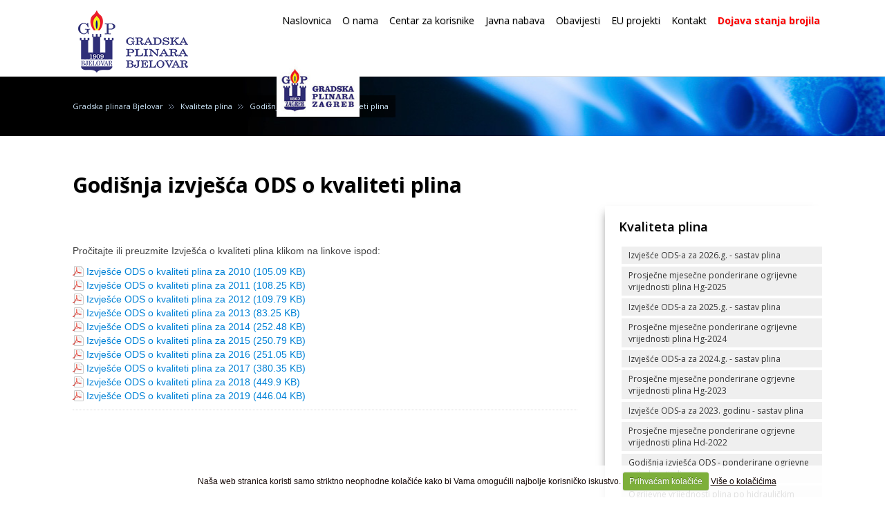

--- FILE ---
content_type: text/html; charset=UTF-8
request_url: https://gpb.hr/kvaliteta-plina/analiza/godisnja-izvjesca-ods
body_size: 8622
content:


<!DOCTYPE html PUBLIC "-//W3C//DTD XHTML 1.0 Strict//EN" "http://www.w3.org/TR/xhtml1/DTD/xhtml1-strict.dtd">
<html xmlns="http://www.w3.org/1999/xhtml">
<head>
<title>Izvješća o kvaliteti plina | Prirodni plin | Mrežna pravila</title>

<meta http-equiv="Content-Type" content="text/html; charset=utf-8" />




<link rel="stylesheet" type="text/css" media="all" href="https://gpb.hr/?css=site/style.v.1727189913" />
<link rel="stylesheet" type="text/css" media="all" href="https://gpb.hr/js/fancybox/jquery.fancybox.css" />
<link rel="stylesheet" type="text/css" media="all" href="https://gpb.hr/js/fancybox/jquery.fancybox-buttons.css" />
<link rel="stylesheet" type="text/css" media="all" href="https://gpb.hr/js/fancybox/jquery.fancybox-thumbs.css" />
<link rel="stylesheet" type="text/css" media="screen" href="https://gpb.hr/?css=site/slider-revolution.v.1570457347" />


<link href='https://fonts.googleapis.com/css?family=Open+Sans:300,400,500,600,700&subset=latin,latin-ext' rel='stylesheet' type='text/css'>
<link href='https://fonts.googleapis.com/css?family=Source+Sans+Pro:300&subset=latin,latin-ext' rel='stylesheet' type='text/css'>
<link href="//netdna.bootstrapcdn.com/font-awesome/4.0.3/css/font-awesome.min.css" rel="stylesheet">

<script type="text/javascript" src="https://ajax.googleapis.com/ajax/libs/jquery/1.7.2/jquery.min.js" charset="utf-8"></script>
<script type="text/javascript" src="https://ajax.googleapis.com/ajax/libs/jqueryui/1.8.5/jquery-ui.min.js" charset="utf-8"></script>
<script type="text/javascript" src="https://gpb.hr/js/fancybox/jquery.fancybox.pack.js"></script>
<script type="text/javascript" src="https://gpb.hr/js/fancybox/jquery.fancybox-buttons.js"></script>
<script type="text/javascript" src="https://gpb.hr/js/fancybox/jquery.fancybox-thumbs.js"></script>
<script type="text/javascript" src="https://gpb.hr/js/fancybox/jquery.fancybox-media.js"></script>
<script type="text/javascript" src="https://gpb.hr/js/validate.js"></script>
<script type="text/javascript" src="https://gpb.hr/js/hashchange.js"></script>
<script type="text/javascript" src="https://gpb.hr/js/jquery.metadata.js"></script>
<script type="text/javascript" src="https://gpb.hr/js/jquery.form.js"></script>
<script type="text/javascript" src="https://gpb.hr/js/jquery.slider.min.js"></script>
<script type="text/javascript" src="https://gpb.hr/js/jquery.wt-lightbox.min.js"></script>
<script type="text/javascript" src="https://gpb.hr/js/jquery.wt-scroller.min.js"></script>
<script type="text/javascript" src="https://gpb.hr/js/jquery.touchcarousel-1.2.min.js"></script>

<script type="text/javascript" src="https://gpb.hr/js/rs-plugin/js/jquery.themepunch.plugins.min.js"></script>
<script type="text/javascript" src="https://gpb.hr/js/rs-plugin/js/jquery.themepunch.revolution.min.js"></script>

<script type="text/javascript">
//title moze biti inside, outside, over, float
$(document).ready(function() {
$("a.fensi").fancybox({
helpers	: {
	title		: { type : 'inside' },
	media	: {},
	buttons	: {},
	thumbs	: {
		width	: 50,
		height : 50
	}
}
});
});
</script> 

<script type="text/javascript">
jQuery(document).ready(function($) {
  $(".slider").slideshow({
    width      : 1150,
    height     : 475,
    transition : 'SquareRandom'
  });
});
</script>

<script type="text/javascript">
$(document).ready(	
function() {
	//initialize scroller
	$(".container").wtScroller({
		num_display:4,
		slide_width:150,
		slide_height:100,
		slide_margin:10,
		button_width:40,
		ctrl_height:25,
		margin:13,	
		auto_scroll:true,
		delay:4000,
		scroll_speed:1000,
		easing:"",
		auto_scale:true,
		move_one:false,
		ctrl_type:"scrollbar",
		display_buttons:true,
		mouseover_buttons:false,
		display_caption:true,
		mouseover_caption:false,
		caption_align:"bottom",
		caption_position:"inside",					
		cont_nav:true,
		shuffle:false
	});
	
	//initialize lightbox for scroller
	$("a[rel='scroller']").wtLightBox({
		rotate:true,
		delay:4000,
		transition_speed:600,
		display_number:true,
		display_dbuttons:true,
		mouseover_buttons:true,
		display_timer:true,
		display_caption:true,
		caption_align:"bottom",					
		cont_nav:true,
		auto_fit:true,
		easing:""
	});
}
);
</script>

<script type="text/javascript">
jQuery(function($) {
	$("#carousel-image-text-horizontal").touchCarousel({			
		itemsPerMove: 4,
		pagingNav: true,
		scrollbar: false,				
		scrollToLast: true,
		loopItems: true				
	});

	$("#carousel-single-image").touchCarousel({
		pagingNav: true,
		scrollbar: false,
		directionNavAutoHide: false,				
		itemsPerMove: 1,				
		loopItems: true,				
		directionNav: false,
		autoplay: false,
		autoplayDelay: 2000,
		useWebkit3d: true,
		transitionSpeed: 400
	});			
});
</script>


<script type="text/javascript">
//NOVA BIG TARGET SKRIPTA
$(document).ready(function(){			   
	$(".entry-search").click(function(){
    	window.location=$(this).find("a").attr("href");return false;
	});
});
</script>


<script type="text/javascript">
//SCROLL TO TOP plugin
jQuery.fn.topLink = function(settings) {
  settings = jQuery.extend({
    min: 1,
    fadeSpeed: 200
  }, settings);
  return this.each(function() {
    //listen for scroll
    var el = $(this);
    el.hide(); //in case the user forgot
    $(window).scroll(function() {
      if($(window).scrollTop() >= settings.min)
      {el.fadeIn(settings.fadeSpeed);}
      else
      {el.fadeOut(settings.fadeSpeed);}
    });
  });
};

//usage w/ smoothscroll
$(document).ready(function() {
  //set the link
  $('#top-link').topLink({
    min: 400,
    fadeSpeed: 500
  });
  //smoothscroll
  $('#top-link').click(function(e) {
    e.preventDefault();
    $.scrollTo(0,300);
  });
});
</script>

<script type="text/javascript">
(function($) {
  
  var debug = false;
  var placeholderColor = debug ? "red" : "#A3C9EA";
  var placeholderAttributeName = "placeholder"
  var blurClass = "blur";
  var autoload = true;
  
  $.fn.placeholders = function() {
    return $(this).each(function() {
      var el = $(this);
      
      // save original color in cache
      el.data("placeholder.original_color", el.css("color"));
      
      // show if blank
      var placeholder = el.attr(placeholderAttributeName);
      var val = el.val() || "";
      if (val == "") el.activatePlaceholder().val(placeholder);

      // hide placeholders on focus
      el.focus(function() {
        if (el.data('placeholder.activated')) el.deactivatePlaceholder().val("");
      });
    
      // toggle placeholders on change
      el.bind("change", function() {
        var val = el.val() || "";
        if (val == "") {el.activatePlaceholder().val(placeholder);} else {el.deactivatePlaceholder();}
      });

      // show placeholders on blur if empty
      el.blur(function() {
        var val = el.val() || "";
        if (val == "") el.activatePlaceholder().val(placeholder);
      });
      
      // remove form placeholders before submit -- only bind once per form
      var form = el.closest("form");
      if (form && !form.data('placeholder.clearer_set')) {
        el.closest("form").bind("submit", function() {
          form.find("*[" + placeholderAttributeName + "]").each(function() {
            var el = $(this);
            if (el.data('placeholder.activated')) el.val("");
          });
          return true;
        });
        form.data('placeholder.clearer_set', true)
      }
    });
  };
  
  $.fn.activatePlaceholder = function() {
    var el = $(this);
    return el.data('placeholder.activated', true)
      .css("color", placeholderColor)
      .addClass(blurClass);
  };
  
  $.fn.deactivatePlaceholder = function() {
    var el = $(this);
    return el.data('placeholder.activated', false)
      .css("color", el.data("placeholder.original_color"))
      .removeClass(blurClass);
  };
  
  function clearAllPlaceholders(parent) {
    $("*[" + placeholderAttributeName + "]").each(function() {
      var el = $(this);
      if (el.data('placeholder.activated')) el.val("");
    });
  };
  
  function arePlaceholdersSupported() {
    var i = document.createElement('input');
    return 'placeholder' in i;
  };
  
  // load em up!
  $(function() {
    if (autoload) $("*[" + placeholderAttributeName + "]").placeholders();
    $(window).unload(clearAllPlaceholders); // handles Firefox's autocomplete
  });
  
})(jQuery);
</script>


<link rel="stylesheet" href="https://gpb.hr/themes/third_party/missing_link/css/jquery_ui_ee_theme/jquery-ui-1.10.2.custom.min.css" type="text/css" media="screen" />
<link rel="stylesheet" href="https://gpb.hr/themes/third_party/missing_link/css/missing_link.css?v=2" type="text/css" media="screen" />

<style>
a[href $='.doc'] {
padding: 0 0 3px 20px;
background: url(https://gpb.hr/slike/page_white_word.png) top left no-repeat;
}

a[href $='.rdf'] {
padding: 0 0 3px 20px;
background: url(https://gpb.hr/slike/page_white_word.png) top left no-repeat;
}

a[href $='.docx'] {
padding: 0 0 3px 20px;
background: url(https://gpb.hr/slike/page_white_word.png) top left no-repeat;
}

a[href $='.pdf'] {
padding: 0 0 3px 20px;
background: url(https://gpb.hr/slike/page_white_acrobat.png) top left no-repeat;
}

a[href $='.ppt'] {
padding: 0 0 3px 20px;
background: url(https://gpb.hr/slike/page_white_powerpoint.png) top left no-repeat;
}

a[href $='.swf'] {
padding: 0 0 3px 20px;
background: url(https://gpb.hr/slike/page_white_powerpoint.png) top left no-repeat;
}

a[href $='.zip'] {
padding: 0 0 3px 20px;
background: url(https://gpb.hr/slike/page_white_zip.png) top left no-repeat;
}

a[href $='.rar'] {
padding: 0 0 3px 20px;
background: url(https://gpb.hr/slike/page_white_compressed.png) top left no-repeat;
}

a[href $='.xls'] {
padding: 0 0 3px 20px;
background: url(https://gpb.hr/slike/page_white_excel.png) top left no-repeat;
}
a[href $='.xlsx'] {
padding: 0 0 3px 20px;
background: url(https://gpb.hr/slike/page_white_excel.png) top left no-repeat;
}

a[href $='.csv'] {
padding: 0 0 3px 20px;
background: url(https://gpb.hr/slike/page_white_excel.png) top left no-repeat;
}

a[href $='.txt'] {
padding: 0 0 3px 20px;
background: url(https://gpb.hr/slike/page_white_text.png) top left no-repeat;
}


</style>
</head>

<body>
<!--[if lte IE 6]><script src="https://gpb.hr/js/ie6/warning.js"></script><script>window.onload=function(){e("/js/ie6/")}</script><![endif]-->
<div class="header-outer">
<div class="header2">
<div class="header-logo"><a href="https://gpb.hr/" title="Gradska plinara Bjelovar"><img src="https://gpb.hr/images/uploads/gpb-logo-01.png" alt="Gradska plinara Bjelovar" title="Gradska plinara Bjelovar" /></a></div>
<div id="mega-navigation">  <ul class="mega-container">
		
<li class="mega">			
<a href="https://gpb.hr/" class="mega-tab mega-sub" title="Gradska plinara Bjelovar">
Naslovnica
</a>					
</li>

	
	
<li class="mega">			
<a href="https://gpb.hr/gradska-plinara-bjelovar/" class="mega-tab mega-sub" title="Gradska plinara Bjelovar - O nama - Gradska plinara Bjelovar">		
<span></span>			
O nama
</a>					
<div class="mega-content mega-menu">
<ul>

<li><a href="https://gpb.hr/gradska-plinara-bjelovar/plinara/kroz-povijest" title="Gradska plinara Bjelovar - Kroz povijest">Kroz povijest</a></li>

<li><a href="https://gpb.hr/gradska-plinara-bjelovar/plinara/popis-gradova-i-opcina" title="Gradska plinara Bjelovar - Popis gradova i općina">Popis gradova i općina</a></li>

<li><a href="https://gpb.hr/gradska-plinara-bjelovar/plinara/distributivno-podrucje" title="Gradska plinara Bjelovar - Distributivno područje">Distributivno područje</a></li>

<li><a href="https://gpb.hr/gradska-plinara-bjelovar/plinara/dozvole-za-obavljanje-djelatnosti" title="Gradska plinara Bjelovar - Dozvole za obavljanje djelatnosti">Dozvole za obavljanje djelatnosti</a></li>

<li><a href="https://gpb.hr/gradska-plinara-bjelovar/plinara/usluge" title="Gradska plinara Bjelovar - Usluge">Usluge</a></li>

<li><a href="https://gpb.hr/gradska-plinara-bjelovar/plinara/zastita-osobnih-podataka" title="Gradska plinara Bjelovar - Zaštita osobnih podataka">Zaštita osobnih podataka</a></li>


</ul>
</div>		
</li>



<li class="mega">			
<a href="https://gpb.hr/centar-za-korisnike/" class="mega-tab mega-sub" title="Gradska plinara Bjelovar - Centar za korisnike - Gradska plinara Bjelovar">		
<span></span>			
Centar za korisnike
</a>					
<div class="mega-content mega-menu">
<ul>


<li><a href="https://gpb.hr/centar-za-korisnike/korisnici/podsjetnik" title="Gradska plinara Bjelovar - Podsjetnik pred početak sezone grijanja">Podsjetnik pred početak sezone grijanja</a></li>

<li><a href="https://gpb.hr/centar-za-korisnike/korisnici/informacije-za-kupce-plina-koji-koriste-opskrbu-u-obvezi-javne-usluge" title="Gradska plinara Bjelovar - Informacije za kupce plina koji koriste opskrbu u obvezi javne usluge (kućanstva)">Informacije za kupce plina koji koriste opskrbu u obvezi javne usluge (kućanstva)</a></li>

<li><a href="https://gpb.hr/centar-za-korisnike/korisnici/tipski-ugovori" title="Gradska plinara Bjelovar - Tipski ugovori">Tipski ugovori</a></li>

<li><a href="https://gpb.hr/centar-za-korisnike/korisnici/radno-vrijeme" title="Gradska plinara Bjelovar - Radno vrijeme">Radno vrijeme</a></li>

<li><a href="https://gpb.hr/centar-za-korisnike/korisnici/prikljucenja" title="Gradska plinara Bjelovar - Priključenja">Priključenja</a></li>

<li><a href="https://gpb.hr/centar-za-korisnike/korisnici/zahtjev-za-izdavanje-energetske-suglasnosti" title="Gradska plinara Bjelovar - Zahtjev za izdavanje energetske suglasnosti">Zahtjev za izdavanje energetske suglasnosti</a></li>

<li><a href="https://gpb.hr/centar-za-korisnike/korisnici/prigovori-potrosaca" title="Gradska plinara Bjelovar - Prigovori potrošača">Prigovori potrošača</a></li>

<li><a href="https://gpb.hr/centar-za-korisnike/korisnici/cjenik-nestandardnih-usluga" title="Gradska plinara Bjelovar - Cjenik nestandardnih usluga">Cjenik nestandardnih usluga</a></li>

<li><a href="https://gpb.hr/centar-za-korisnike/korisnici/tarifne-stavke-za-distribuciju-plina" title="Gradska plinara Bjelovar - Tarifne stavke za distribuciju plina">Tarifne stavke za distribuciju plina</a></li>

<li><a href="https://gpb.hr/centar-za-korisnike/korisnici/sigurnost" title="Gradska plinara Bjelovar - Sigurnost">Sigurnost</a></li>

<li><a href="https://gpb.hr/centar-za-korisnike/korisnici/obveza-ispitivanja-plinske-instalacije" title="Gradska plinara Bjelovar - Obveza ispitivanja plinske instalacije">Obveza ispitivanja plinske instalacije</a></li>

<li><a href="https://gpb.hr/centar-za-korisnike/korisnici/ovlasteni-ispitivaci-plinskih-instalacija" title="Gradska plinara Bjelovar - Ovlašteni ispitivači plinskih instalacija">Ovlašteni ispitivači plinskih instalacija</a></li>

<li><a href="https://gpb.hr/centar-za-korisnike/korisnici/ovlasteni-izvodaci-plinskih-instalacija" title="Gradska plinara Bjelovar - Ovlašteni izvođači plinskih instalacija">Ovlašteni izvođači plinskih instalacija</a></li>

<li><a href="https://gpb.hr/centar-za-korisnike/korisnici/ovlasteni-izvodaci-prikljucka" title="Gradska plinara Bjelovar - Ovlašteni izvođači plinskih priključaka">Ovlašteni izvođači plinskih priključaka</a></li>

<li><a href="https://gpb.hr/centar-za-korisnike/korisnici/ovlasteni-serviseri" title="Gradska plinara Bjelovar - Ovlašteni serviseri">Ovlašteni serviseri</a></li>

<li><a href="https://gpb.hr/centar-za-korisnike/korisnici/ovlasteni-dimnjacari" title="Gradska plinara Bjelovar - Ovlašteni dimnjačari">Ovlašteni dimnjačari</a></li>

<li><a href="https://gpb.hr/centar-za-korisnike/korisnici/usteda-plina" title="Gradska plinara Bjelovar - Ušteda plina">Ušteda plina</a></li>

<li><a href="https://gpb.hr/centar-za-korisnike/korisnici/zajednicke-plinske-kotlovnice" title="Gradska plinara Bjelovar - Zajedničke plinske kotlovnice">Zajedničke plinske kotlovnice</a></li>


<li><a href="https://gpb.hr/kvaliteta-plina/" title="Gradska plinara Bjelovar - Kvaliteta plina" class="mega-sub">Kvaliteta plina</a>
<ul>

<li><a href="https://gpb.hr/kvaliteta-plina/analiza/izvjesce-ods-a-za-2026.g.-sastav-plina" title="Gradska plinara Bjelovar - Izvješće ODS-a za 2026.g. - sastav plina">Izvješće ODS-a za 2026.g. - sastav plina</a></li>

<li><a href="https://gpb.hr/kvaliteta-plina/analiza/prosjecne-mjesecne-ponderirane-ogrijevne-vrijednosti-plina-hg-2025" title="Gradska plinara Bjelovar - Prosječne mjesečne ponderirane ogrijevne vrijednosti plina Hg-2025">Prosječne mjesečne ponderirane ogrijevne vrijednosti plina Hg-2025</a></li>

<li><a href="https://gpb.hr/kvaliteta-plina/analiza/izvjesce-ods-a-za-2025.g.-sastav-plina" title="Gradska plinara Bjelovar - Izvješće ODS-a za 2025.g. - sastav plina">Izvješće ODS-a za 2025.g. - sastav plina</a></li>

<li><a href="https://gpb.hr/kvaliteta-plina/analiza/prosjecne-mjesecne-ponderirane-ogrijevne-vrijednosti-plina-hg-2024" title="Gradska plinara Bjelovar - Prosječne mjesečne ponderirane ogrijevne vrijednosti plina Hg-2024">Prosječne mjesečne ponderirane ogrijevne vrijednosti plina Hg-2024</a></li>

<li><a href="https://gpb.hr/kvaliteta-plina/analiza/izvjesce-ods-a-za-2024.g.-sastav-plina" title="Gradska plinara Bjelovar - Izvješće ODS-a za 2024.g. - sastav plina">Izvješće ODS-a za 2024.g. - sastav plina</a></li>

<li><a href="https://gpb.hr/kvaliteta-plina/analiza/prosjecne-mjesecne-ponderirane-ogrjevne-vrijednosti-plina-hg-2023" title="Gradska plinara Bjelovar - Prosječne mjesečne ponderirane ogrjevne vrijednosti plina Hg-2023">Prosječne mjesečne ponderirane ogrjevne vrijednosti plina Hg-2023</a></li>

<li><a href="https://gpb.hr/kvaliteta-plina/analiza/izvjesce-ods-a-za-2023.-godinu-sastav-plina" title="Gradska plinara Bjelovar - Izvješće ODS-a za 2023. godinu - sastav plina">Izvješće ODS-a za 2023. godinu - sastav plina</a></li>

<li><a href="https://gpb.hr/kvaliteta-plina/analiza/prosjecne-mjesecne-ponderirane-donje-ogrjevne-vrijednosti-plina-hd-2022" title="Gradska plinara Bjelovar - Prosječne mjesečne ponderirane ogrjevne vrijednosti plina Hd-2022">Prosječne mjesečne ponderirane ogrjevne vrijednosti plina Hd-2022</a></li>

<li><a href="https://gpb.hr/kvaliteta-plina/analiza/godisnja-izvjesca-ods-ponderirane-donje-ogrevne-vrijednosti-hd" title="Gradska plinara Bjelovar - Godišnja izvješća ODS - ponderirane ogrjevne vrijednosti plina">Godišnja izvješća ODS - ponderirane ogrjevne vrijednosti plina</a></li>

<li><a href="https://gpb.hr/kvaliteta-plina/analiza/donje-ogrijevne-vrijednosti-po-hidraulickim-cjelinama" title="Gradska plinara Bjelovar - Ogrijevne vrijednosti plina po hidrauličkim cjelinama">Ogrijevne vrijednosti plina po hidrauličkim cjelinama</a></li>

<li><a href="https://gpb.hr/kvaliteta-plina/analiza/izvjesce-ods-a-za-2022.-godinu-sastav-plina" title="Gradska plinara Bjelovar - Izvješće ODS-a za 2022. godinu - sastav plina">Izvješće ODS-a za 2022. godinu - sastav plina</a></li>

<li><a href="https://gpb.hr/kvaliteta-plina/analiza/izvjesce-ods-a-za-2021.-godinu-sastav-plina" title="Gradska plinara Bjelovar - Izvješće ODS-a za 2021. godinu - sastav plina">Izvješće ODS-a za 2021. godinu - sastav plina</a></li>

<li><a href="https://gpb.hr/kvaliteta-plina/analiza/izvjesce-ods-a-za-2020" title="Gradska plinara Bjelovar - Izvješće ODS-a za 2020. godinu - sastav plina">Izvješće ODS-a za 2020. godinu - sastav plina</a></li>

<li><a href="https://gpb.hr/kvaliteta-plina/analiza/kvaliteta-plina" title="Gradska plinara Bjelovar - Kvaliteta plina">Kvaliteta plina</a></li>

<li><a href="https://gpb.hr/kvaliteta-plina/analiza/standardna-kvaliteta-plina" title="Gradska plinara Bjelovar - Standardna kvaliteta plina">Standardna kvaliteta plina</a></li>

<li><a href="https://gpb.hr/kvaliteta-plina/analiza/polumjesecna-izvjesca-o-kvaliteti-plina" title="Gradska plinara Bjelovar - Polumjesečna izvješća o kvaliteti plina">Polumjesečna izvješća o kvaliteti plina</a></li>

<li><a href="https://gpb.hr/kvaliteta-plina/analiza/godisnja-izvjesca-ods" title="Gradska plinara Bjelovar - Godišnja izvješća ODS o kvaliteti plina">Godišnja izvješća ODS o kvaliteti plina</a></li>

<li><a href="https://gpb.hr/kvaliteta-plina/analiza/godisnja-izvjesca-o-kvaliteti-opskrbe-plinom" title="Gradska plinara Bjelovar - Godišnja izvješća o kvaliteti opskrbe plinom">Godišnja izvješća o kvaliteti opskrbe plinom</a></li>

<li><a href="https://gpb.hr/kvaliteta-plina/analiza/dodatne-informacije" title="Gradska plinara Bjelovar - Dodatne informacije">Dodatne informacije</a></li>

</ul>
</li>

</ul>
</div>		
</li>



<li class="mega">			
<a href="https://gpb.hr/javna-nabava/" class="mega-tab mega-sub" title="Gradska plinara Bjelovar - Javna nabava - Gradska plinara Bjelovar">		
<span></span>			
Javna nabava
</a>					

</li>



<li class="mega">			
<a href="https://gpb.hr/obavijesti-plinare/" class="mega-tab mega-sub" title="Gradska plinara Bjelovar - Obavijesti  - Gradska plinara Bjelovar">		
<span></span>			
Obavijesti
</a>					
<div class="mega-content mega-menu">
<ul>

<ul id="nav_cat_archive" class="nav_cat_archive">
			<li>
				<a href="https://gpb.hr/obavijesti-plinare/" title="Gradska plinara Bjelovar - Obavijesti plinare" class="mega-sub">Obavijesti</a>
				<ul>
				
				<li><a href="https://gpb.hr/obavijesti-plinare/najave/obavijest-krajnjim-kupcima-plina-izmjena-nacina-obracuna-i-naplate-isporuce" title="Obavijest krajnjim kupcima plina - izmjena načina obračuna i naplate isporučenog plina">Obavijest krajnjim kupcima plina - izmjena načina obračuna i naplate isporučenog plina</a></li>				
				
				</ul>
			</li>


			<li>
<a href="https://gpb.hr/obavijesti-plinare/plinski-sustav/najave-izvodenja-radova" title="Gradska plinara Bjelovar - Najave izvođenja radova" class="mega-sub">Najave izvođenja radova</a>

				<ul>
					
			</ul>
			</li>
		</ul>


<li><a href="https://gpb.hr/obavijesti-plinare/najave/sigurna-i-ucinkovita-uporaba-prirodnog-plina" title="Gradska plinara Bjelovar - Sigurna i učinkovita uporaba prirodnog plina">Sigurna i učinkovita uporaba prirodnog plina</a></li> 
<li><a href="https://gpb.hr/obavijesti-plinare/najave/interni-akti-ods-a" title="Gradska plinara Bjelovar - Interni akti ODS-a">Interni akti ODS-a</a></li>
<li><a href="https://gpb.hr/centar-za-korisnike/korisnici/interni-tehnicki-propisi" title="Gradska plinara Bjelovar - Interni tehnički propisi">Interni tehnički propisi</a></li>
<li><a target="_blank" href="http://www.hera.hr/hr/html/zakoni.html" title="Gradska plinara Bjelovar - Zakonska regulativa">Zakonska regulativa</a>
<li><a target="_blank" href="http://www.hera.hr/hr/html/propisi_plin.html" title="Gradska plinara Bjelovar - Propisi Plin">Propisi</a>
<li><a href="https://gpb.hr/obavijesti-plinare/najave/donacije-i-sponzorstva" title="Gradska plinara Bjelovar - Donacije i sponzorstva">Donacije i sponzorstva</a>
<li><a href="https://gpb.hr/obavijesti-plinare/najave/korisni-linkovi" title="Gradska plinara Bjelovar - Korisni linkovi">Korisni linkovi</a>
<li><a href="https://gpb.hr/natjecaji" title="Gradska plinara Bjelovar - Natječaji">Natječaji</a>
</ul>
</div>		
</li>

<li class="mega">				
<a href="https://gpb.hr/eu-projekti" class="mega-tab mega-sub" title="Gradska plinara Bjelovar - EU projekti">		
<span></span>			
EU projekti
</a>					
</li>

<li class="mega">			
<a href="https://gpb.hr/distribucija-plina-bjelovar/" class="mega-tab mega-sub" title="Gradska plinara Bjelovar - Kontakt">		
<span></span>			
Kontakt
</a>					

</li>

<li class="mega">				
<a style="color:red !important" href="https://gpb.hr/distribucija-plina-bjelovar/dojava-stanja-brojila" class="mega-tab mega-sub" title="Gradska plinara Bjelovar - Dojava stanja brojila">		
<span></span>			
<b>Dojava stanja brojila</b>
</a>					
</li>

</ul>
<a href="http://www.plinara-zagreb.hr/" title="Gradska plinara Bjelovar - Plinara Zagreb" target="_blank">
<img class="izbornik2ndlogo" src="https://gpb.hr/slike/gpz-logo.jpg">
</a></div>
</div>
</div>

<div class="clear111">&nbsp;</div>
<div class="oko-bread"><div clasS="bread-hold"><div id="breadcrumb">
<ul><li><a href="https://gpb.hr/" title="Gradska plinara Bjelovar">Gradska plinara Bjelovar</a></li><img src="https://gpb.hr/slike/bread.gif" alt="Gradska plinara Bjelovar" /><li><a href="https://gpb.hr/kvaliteta-plina/" title="Kvaliteta plina">Kvaliteta plina</a></li><img src="https://gpb.hr/slike/bread.gif" alt="Gradska plinara Bjelovar" /><li>Godišnja izvješća ODS o kvaliteti plina</li></ul></div></div></div>
<div id="wrapper">
<div id="content-container">
<h1>Godišnja izvješća ODS o kvaliteti plina</h1>
<div id="smaller">
		<h4><a href="https://gpb.hr/kvaliteta-plina/" title="Kvaliteta plina">Kvaliteta plina</a></h4>
<ul>

<li><a " href="https://gpb.hr/kvaliteta-plina/analiza/izvjesce-ods-a-za-2026.g.-sastav-plina" title="Izvješće ODS-a za 2026.g. - sastav plina">Izvješće ODS-a za 2026.g. - sastav plina</a></li>

<li><a " href="https://gpb.hr/kvaliteta-plina/analiza/prosjecne-mjesecne-ponderirane-ogrijevne-vrijednosti-plina-hg-2025" title="Prosječne mjesečne ponderirane ogrijevne vrijednosti plina Hg-2025">Prosječne mjesečne ponderirane ogrijevne vrijednosti plina Hg-2025</a></li>

<li><a " href="https://gpb.hr/kvaliteta-plina/analiza/izvjesce-ods-a-za-2025.g.-sastav-plina" title="Izvješće ODS-a za 2025.g. - sastav plina">Izvješće ODS-a za 2025.g. - sastav plina</a></li>

<li><a " href="https://gpb.hr/kvaliteta-plina/analiza/prosjecne-mjesecne-ponderirane-ogrijevne-vrijednosti-plina-hg-2024" title="Prosječne mjesečne ponderirane ogrijevne vrijednosti plina Hg-2024">Prosječne mjesečne ponderirane ogrijevne vrijednosti plina Hg-2024</a></li>

<li><a " href="https://gpb.hr/kvaliteta-plina/analiza/izvjesce-ods-a-za-2024.g.-sastav-plina" title="Izvješće ODS-a za 2024.g. - sastav plina">Izvješće ODS-a za 2024.g. - sastav plina</a></li>

<li><a " href="https://gpb.hr/kvaliteta-plina/analiza/prosjecne-mjesecne-ponderirane-ogrjevne-vrijednosti-plina-hg-2023" title="Prosječne mjesečne ponderirane ogrjevne vrijednosti plina Hg-2023">Prosječne mjesečne ponderirane ogrjevne vrijednosti plina Hg-2023</a></li>

<li><a " href="https://gpb.hr/kvaliteta-plina/analiza/izvjesce-ods-a-za-2023.-godinu-sastav-plina" title="Izvješće ODS-a za 2023. godinu - sastav plina">Izvješće ODS-a za 2023. godinu - sastav plina</a></li>

<li><a " href="https://gpb.hr/kvaliteta-plina/analiza/prosjecne-mjesecne-ponderirane-donje-ogrjevne-vrijednosti-plina-hd-2022" title="Prosječne mjesečne ponderirane ogrjevne vrijednosti plina Hd-2022">Prosječne mjesečne ponderirane ogrjevne vrijednosti plina Hd-2022</a></li>

<li><a " href="https://gpb.hr/kvaliteta-plina/analiza/godisnja-izvjesca-ods-ponderirane-donje-ogrevne-vrijednosti-hd" title="Godišnja izvješća ODS - ponderirane ogrjevne vrijednosti plina">Godišnja izvješća ODS - ponderirane ogrjevne vrijednosti plina</a></li>

<li><a " href="https://gpb.hr/kvaliteta-plina/analiza/donje-ogrijevne-vrijednosti-po-hidraulickim-cjelinama" title="Ogrijevne vrijednosti plina po hidrauličkim cjelinama">Ogrijevne vrijednosti plina po hidrauličkim cjelinama</a></li>

<li><a " href="https://gpb.hr/kvaliteta-plina/analiza/izvjesce-ods-a-za-2022.-godinu-sastav-plina" title="Izvješće ODS-a za 2022. godinu - sastav plina">Izvješće ODS-a za 2022. godinu - sastav plina</a></li>

<li><a " href="https://gpb.hr/kvaliteta-plina/analiza/izvjesce-ods-a-za-2021.-godinu-sastav-plina" title="Izvješće ODS-a za 2021. godinu - sastav plina">Izvješće ODS-a za 2021. godinu - sastav plina</a></li>

<li><a " href="https://gpb.hr/kvaliteta-plina/analiza/izvjesce-ods-a-za-2020" title="Izvješće ODS-a za 2020. godinu - sastav plina">Izvješće ODS-a za 2020. godinu - sastav plina</a></li>

<li><a " href="https://gpb.hr/kvaliteta-plina/analiza/kvaliteta-plina" title="Kvaliteta plina">Kvaliteta plina</a></li>

<li><a " href="https://gpb.hr/kvaliteta-plina/analiza/standardna-kvaliteta-plina" title="Standardna kvaliteta plina">Standardna kvaliteta plina</a></li>

<li><a " href="https://gpb.hr/kvaliteta-plina/analiza/polumjesecna-izvjesca-o-kvaliteti-plina" title="Polumjesečna izvješća o kvaliteti plina">Polumjesečna izvješća o kvaliteti plina</a></li>

<li><a class="smallact" href="https://gpb.hr/kvaliteta-plina/analiza/godisnja-izvjesca-ods" title="Godišnja izvješća ODS o kvaliteti plina">Godišnja izvješća ODS o kvaliteti plina</a></li>

<li><a " href="https://gpb.hr/kvaliteta-plina/analiza/godisnja-izvjesca-o-kvaliteti-opskrbe-plinom" title="Godišnja izvješća o kvaliteti opskrbe plinom">Godišnja izvješća o kvaliteti opskrbe plinom</a></li>

<li><a " href="https://gpb.hr/kvaliteta-plina/analiza/dodatne-informacije" title="Dodatne informacije">Dodatne informacije</a></li>

</ul>

<div class="clear40">&nbsp;</div>
		<h4><a href="https://gpb.hr/dojava-stanja-brojila" title="Dojava stanja brojila - distribucija plina Bjelovar">Dojava stanja brojila</a></h4>

<a class="btn btn-primary" href="https://gpb.hr/dojava-stanja-brojila" title="Dojava stanja brojila - distribucija plina Bjelovar">Obrazac za dojavu</a>

<div class="clear40">&nbsp;</div>
		<h4><a href="https://gpb.hr/elektrometal-distribucija-plina/plinara/distributivno-podrucje" title="Distribucijsko područje - plinara Bjelovar">Distribucijsko područje</a></h4>
<a href="https://gpb.hr/elektrometal-distribucija-plina/plinara/distributivno-podrucje" title="Distribucijsko područje - plinara Bjelovar"><img src="https://gpb.hr/slike/dist-podrucje-mala.jpg" alt="Distribucijsko područje - plinara Bjelovar" title="Distribucijsko područje - plinara Bjelovar"></a>

<div class="clear40">&nbsp;</div>

</div>


<div id="content">


<div class="entry">
<h3>&nbsp;</h3>

<!-- Assets polje -->




<!-- Wygwam -->
<p>Pročitajte ili preuzmite Izvješća o kvaliteti plina klikom na linkove ispod:</p>

<!-- Galerija slika iz channel images polja -->

<!-- Channel files dokumenti -->

<div class="one">

<a href="https://gpb.hr/images/dokumenti/79/izvjesce_ods_o_kvaliteti_plina_za_2010.pdf" title="Izvje&scaron;će ODS o kvaliteti plina za 2010" target="_blank">Izvje&scaron;će ODS o kvaliteti plina za 2010 (105.09 KB)</a><br />
</div>

<div class="two">

<a href="https://gpb.hr/images/dokumenti/79/izvjesce_ods_o_kvaliteti_plina_za_2011.pdf" title="Izvje&scaron;će ODS  o kvaliteti plina za 2011" target="_blank">Izvje&scaron;će ODS  o kvaliteti plina za 2011 (108.25 KB)</a><br />
</div>

<div class="one">

<a href="https://gpb.hr/images/dokumenti/79/izvjesce_ods_o_kvaliteti_plina_za_2012.pdf" title="Izvje&scaron;će ODS o kvaliteti plina za 2012" target="_blank">Izvje&scaron;će ODS o kvaliteti plina za 2012 (109.79 KB)</a><br />
</div>

<div class="two">

<a href="https://gpb.hr/images/dokumenti/79/izvjesce_ods_o_kvaliteti_plina_za_2013.pdf" title="Izvje&scaron;će ODS o kvaliteti plina za 2013" target="_blank">Izvje&scaron;će ODS o kvaliteti plina za 2013 (83.25 KB)</a><br />
</div>

<div class="one">

<a href="https://gpb.hr/images/dokumenti/79/izvjesce_ods_o_kvaliteti_plina_za_2014.pdf" title="Izvje&scaron;će ODS o kvaliteti plina za 2014" target="_blank">Izvje&scaron;će ODS o kvaliteti plina za 2014 (252.48 KB)</a><br />
</div>

<div class="two">

<a href="https://gpb.hr/images/dokumenti/79/izvjesce_ods_o_kvaliteti_plina_za_2015.pdf" title="Izvje&scaron;će ODS o kvaliteti plina za 2015" target="_blank">Izvje&scaron;će ODS o kvaliteti plina za 2015 (250.79 KB)</a><br />
</div>

<div class="one">

<a href="https://gpb.hr/images/dokumenti/79/izvjesce_ods_o_kvaliteti_plina_za_2016.pdf" title="Izvje&scaron;će ODS o kvaliteti plina za 2016" target="_blank">Izvje&scaron;će ODS o kvaliteti plina za 2016 (251.05 KB)</a><br />
</div>

<div class="two">

<a href="https://gpb.hr/images/dokumenti/79/izvjesce_ods_o_kvaliteti_plina_za_2017.pdf" title="Izvje&scaron;će ODS o kvaliteti plina za 2017" target="_blank">Izvje&scaron;će ODS o kvaliteti plina za 2017 (380.35 KB)</a><br />
</div>

<div class="one">

<a href="https://gpb.hr/images/dokumenti/79/izvjesce_ods_o_kvaliteti_plina_za_2018.pdf" title="Izvje&scaron;će ODS o kvaliteti plina za 2018" target="_blank">Izvje&scaron;će ODS o kvaliteti plina za 2018 (449.9 KB)</a><br />
</div>

<div class="two">

<a href="https://gpb.hr/images/dokumenti/79/izvjesce_ods_o_kvaliteti_plina_za_2019.pdf" title="Izvje&scaron;će ODS o kvaliteti plina za 2019" target="_blank">Izvje&scaron;će ODS o kvaliteti plina za 2019 (446.04 KB)</a><br />
</div>


</div>







</div>

<div class="clear">&nbsp;</div>
<div id="breadcrumbd">
<ul><li><a href="https://gpb.hr/" title="Gradska plinara Bjelovar">Gradska plinara Bjelovar</a></li><img src="https://gpb.hr/slike/bread.gif" alt="Gradska plinara Bjelovar" /><li><a href="https://gpb.hr/kvaliteta-plina/" title="Kvaliteta plina">Kvaliteta plina</a></li><img src="https://gpb.hr/slike/bread.gif" alt="Gradska plinara Bjelovar" /><li>Godišnja izvješća ODS o kvaliteti plina</li></ul></div>
</div>
</div>
<div class="clear">&nbsp;</div>

<div class="footer-oko">
<div id="footer">
<div class="footer-box-left">
<div class="footer-naslov">POGLEDAJTE</div>
<ul>
<li><a class="foot" href="https://gpb.hr/gradska-plinara-bjelovar/" title="O nama - Gradska plinara Bjelovar">O nama</a></li>
<li><a class="foot" href="https://gpb.hr/novosti-gradska-plinara/" title="Novosti - Gradska plinara Bjelovar">Novosti</a></li>
<li><a class="foot" href="https://gpb.hr/centar-za-korisnike/" title="Centar za korisnike - Gradska plinara Bjelovar">Centar za korisnike</a></li>
<li><a class="foot" href="https://gpb.hr/kvaliteta-plina/" title="Kvaliteta plina - Gradska plinara Bjelovar">Kvaliteta plina</a></li>
<li><a class="foot" href="https://gpb.hr/javna-nabava/" title="Javna nabava - Gradska plinara Bjelovar">Javna nabava</a></li>
<li><a class="foot" href="https://gpb.hr/obavijesti-plinare/" title="Obavijesti - Gradska plinara Bjelovar">Obavijesti</a></li>
<li><a class="foot" href="https://gpb.hr/eu-projekti/" title="EU projekti - Gradska plinara Bjelovar">EU projekti</a></li>
<li><a class="foot" href="https://gpb.hr/distribucija-plina-bjelovar/" title="Gradska plinara Bjelovar - Kontakt">Kontakt</a></li>
<li><a class="foot" href="https://gpb.hr/uvjeti/" title="Gradska plinara Bjelovar - Uvjeti korištenja">Uvjeti korištenja</a></li>
<li><a class="foot" href="https://gpb.hr/uvjeti/poslovanje/izjava-o-privatnosti" title="Gradska plinara Bjelovar - Politika privatnosti">Politika privatnosti</a></li>
<li><a class="foot" href="https://gpb.hr/uvjeti/poslovanje/kolacici-cookies" title="Gradska plinara Bjelovar - Postavke kolačića">Postavke kolačića</a></li>
</ul>

<div class="clear10">&nbsp;</div>
<a href="https://gpb.hr/" title="Gradska plinara Bjelovar" style="float:right"><img src="/images/made/images/uploads/gpb-logo-01_165_100grayopac-30brig-80.png" alt="Gradska plinara Bjelovar" title="Gradska plinara Bjelovar" width="165" height="100" /></a>
<div class="clear">&nbsp;</div>


</div>




<div class="footer-box-mid">
<div class="footer-naslov">KONTAKT INFORMACIJE</div>


<div style="padding: 0 0 0 15px;">
<p><strong>Sjedište:</strong>&nbsp; Blajburških žrtava 18, 43000 Bjelovar</p>

<p><strong>IBAN:</strong> HR0224020061100525326<br />
<strong>Telefon:</strong>&nbsp; 043/611-323<br />
<strong>Faks:</strong>&nbsp; 043/241-292<br />
<strong>E-mail:</strong>&nbsp; info@gpb.hr<br />
<strong>MB:</strong>&nbsp; 2376474<br />
<strong>OIB:</strong>&nbsp; 72439215688</p>

<p><strong>Služba za korisnike:</strong>&nbsp; 043/611-323<br />
<strong>Služba tehničke kontrole:</strong>&nbsp; 043/611-330<br />
<strong>Prijava kvara:</strong>&nbsp; 043/611-323<br />
<strong>HITNE INTERVENCIJE:</strong> 0800 1122</p>

<p><strong>Službenik za zaštitu osobnih podataka:</strong> 043/611-325, informatika@gpb.hr</p>
</div>

<br/>
<a href="https://gpb.hr/kvaliteta-plina/rss/" title="Gradska plinara Bjelovar RSS"><img style="margin-left:15px;" src="https://gpb.hr/slike/rss.png" alt="Gradska plinara Bjelovar RSS" title="Gradska plinara Bjelovar RSS" /></a>


</div>



<div class="footer-box-right">
<div class="footer-naslov" style="margin: 0 0 5px 0;">POŠALJITE UPIT ILI PORUKU</div>
<a name="forma" style="height:0px; float:left;">&nbsp;</a>

<div class="kontaktforma-foot">
<div class="contactForm-foot">

<form action="https://gpb.hr/?ACT=86" accept-charset="utf-8" id="ajax_form_foot" method="post"><div style="display:none">
<input type="hidden" name="params_id" value="1012805" />
<input type="hidden" name="XID" value="e000b269bbbe92be9822f670aa577d989443331b" />
</div>

    <!-- place holder for ajax errors-->
    <div class="general_errors_foot"></div>
    <div class="error_message_foot"></div>


<label for="ime" style="display: none !important;">Ime</label><input type="text" name="ime" placeholder="Ime" class="footfield">
<label for="email" style="display: none !important;">Email</label><input type="text" name="email" placeholder="Email" class="footfield">
<label for="poruka" style="display: none !important;">Poruka</label><textarea name="poruka" placeholder="Poruka" class="footfield" style="height:104px;"></textarea>

    <p><span class="obveznopolje">*</span> Sva polja su obavezna<br>* Popunjavanjem ovog upita suglasan/na sam s obradom mojih osobnih podataka (ime i prezime, e-mail) u svrhu upita.</p>
    <p><button type="submit" name="submit" class="btn btn-large btn-forma" style="width:328px;"><i class="fa fa-sign-in"></i> Pošaljite upit ili poruku</button></p>
 
<div style="position: absolute !important; top: -10000px !important;"><input type="text" id="snapxtr_aXACQymJG" name="snapxtr_aXACQymJG" value="FVkHKyxzXNeRw" /></div>
<script type="text/javascript">document.getElementById("snapxtr_aXACQymJG").value = "eZBVrJvLwUrdO";</script>
</form> 

<script type="text/javascript">
    jQuery(function($){
        var $formfoot            = $('#ajax_form_foot');
        var $generalErrorsfoot    = $('.general_errors_foot');
 
        $formfoot.submit(function(e){
            //hide all errors
            $('.error_message_foot').hide().html('');
            $generalErrorsfoot.hide().html('');
 
            //jquery ajax shortcut
            $.post(
                //form url (Freeform autodetects ajax)
                $formfoot.attr('action'),
                //form params
                $formfoot.serialize(),
                //data handler
                function(data)
                {
                    // -------------------------------------
                    //    `data` is a json string that jQuery
                    //    automatically detects and converts.
                    //    data {
                    //        //posting successful?
                    //
                    //        "success" : true/false,
                    //
                    //        //object containing error messages
                    //        //if success is false
                    //        //multiple error messages are an array
                    //        //single error messages are a string
                    //
                    //        "errors"    : {
                    //            "field_name1"    : 'single error message',
                    //            "field_name2"    : [
                    //                'multiple error messages',
                    //                'for the same field'
                    //            ]
                    //        }
                    //
                    //        //the return url of return="" if set, or this current url
                    //
                    //        "return_url"    : "http://yoursite.com/return/segment/"
                    //    }
                    // -------------------------------------
                    if (data.success == false)
                    {
                        //data.errors
                        $.each(data.errors, function(i, item){
 
                            var $errorHolder = $('[name="' + i + '"]').
                                                    parent().find('.error_message_foot');
                            var error         = ($.isArray(item) ? item.join('<br/>') : item);
                            var fieldName     = $('label[for="' + i + '"]').html(); 
                            //does the error holder field exist?
                            if ($errorHolder.length > 0)
                            {
                                $errorHolder.append('<p>' + error + ': ' + fieldName + '</p>').show();
                            }
                            //lets add it to general errors
                            else
                            {
                                $generalErrorsfoot.append('<p>' + error + '</p>').show();
                            }
                        });
                    }
                    else if (data.success)
                    {
                        window.location.href = data['return_url'];
                    }
                }
            );
 
            e.preventDefault();
            return false;
        });
    });
</script>

</div>
</div>

</div>

<div class="clear">&nbsp;</div>
<div class="lijevo mar-do-10">
<span style="color:#40566a">Izrada:</span> <a class="foot" href="http://wmd.hr/izrada-web-stranica-cms/" title="WMD studio design">WMD studio design</a><span style="color:#40566a"> : CMS : HOSTING : SEO</span> 
</div>

</div>
</div>


<script type="text/javascript">
$(document).ready(function() {
	(function() {

   			$('<i id="back-to-top"></i>').appendTo($('body'));

			$(window).scroll(function() {

				if($(this).scrollTop() != 0) {$('#back-to-top').fadeIn();} else {$('#back-to-top').fadeOut();}

			});
			
			$('#back-to-top').click(function() {$('body,html').animate({scrollTop:0},600);
			});	

	})();
});
</script>

<script src="https://gpb.hr/js/jquery-cookie.min.js"></script>
<script src="https://gpb.hr/js/jquery.cookiecuttr.js"></script>
<script>
	$(document).ready(function () {
	    // activate cookie cutter
	    $.cookieCuttr({
	    cookieAnalyticsMessage: "Naša web stranica koristi samo striktno neophodne kolačiće kako bi Vama omogućili najbolje korisničko iskustvo.",
cookieWhatAreTheyLink: "https://gpb.hr/uvjeti/poslovanje/kolacici-cookies",
cookieWhatAreLinkText:"Više o kolačićima",
cookieAcceptButtonText:"Prihvaćam kolačiće"
	    });
	});      
</script>
</body>
</html>


--- FILE ---
content_type: text/css
request_url: https://gpb.hr/?css=site/style.v.1727189913
body_size: 17600
content:
html, body, div, span, applet, iframe, h1, h2, h3, h4, h5, h6, p, blockquote, pre, a, abbr, acronym, address, big, cite, code, del, dfn, em, font, img, ins, kbd, q, s, samp, small, strike, strong, sub, sup, tt, var, b, u, i, center, dl, dt, dd, ol, ul, li, fieldset, form, label, legend, table, caption, tbody, tfoot, thead, tr, th, td {margin: 0; padding: 0; border: 0; outline: 0; font-size: 100%; vertical-align: baseline; background: transparent;}
object, embed {display: block; overflow: hidden;}
body {line-height: 1;}
ul {list-style: none;}
a:active { outline: none; }
a:focus { -moz-outline-style: none; }
/* remember to define focus styles! */
:focus {outline: 0;}
/* tables still need 'cellspacing="0"' in the markup */


body {font:normal 12px Arial, "Trebuchet MS", Verdana, Sans-serif; color:#444; text-align:left}

h1 {font-size: 30px; color: #000; font-family: open sans; font-weight:700; text-shadow:1px 1px 1px rgba(0,0,0,.15); margin: 50px 20px 10px 20px}
h2 {font-size: 30px; color: #000; font-weight: normal; margin: 0 0 10px 0}
h3 {font-size: 22px; color: #000; font-weight: normal; margin: 0 0 15px 0}
h4 {font-size: 18px; color: #000; font-weight: normal; margin: 0 0 15px 0}
h5 {font-size: 14px; color: #000; font-weight: normal; margin: 0 0 15px 0}

.clear {clear: both; height: 0px}
.clear5 {clear: both; height: 5px}
.clear10 {clear: both; height: 10px}
.clear15 {clear: both; height: 15px}
.clear20 {clear: both; height: 20px}
.clear40 {clear: both; height: 40px}
.clear111 {clear: both; height: 0}

.slika {float:left; margin:0 0 10px; padding:2px; border:1px solid #444}
.slika-lijevo {float:left; margin:0 10px 10px 0;}
.slika-desno {float:right; margin:0 0 10px 10px;}

.lijevo {float:left}
.desno {float:right}
.none {display:none !important}

.mar-go-10 {margin: 10px 0 0 0}
.mar-de-10 {margin: 0 10px 0 0}
.mar-do-10 {margin: 0 0 10px 0}
.mar-li-10 {margin: 0 0 0 10px}

.zoom {float:left; position:relative}
.zoom span {display:block; background:transparent url(https://gpb.hr/slike/full.png) 0 0 no-repeat; width:26px; height:28px; position:absolute; right:3px; top:3px}

a:link {color: #000; text-decoration: none;}
a:visited {color: #000; text-decoration: none;}
a:active {color: #000;}
a:hover {color: #0082d6; text-decoration: none;}

a.sivi:link, a.sivi:visited, a.sivi:active {color: #6f6752; text-decoration: none;}
a.sivi:hover {color: #a29267; text-decoration: none;}


a.foot:link, a.foot:visited, a.foot:active {color: #a3c9ea; text-decoration: none;}
a.foot:hover {color: #40566a; text-decoration: none;}

a.slidy:link, a.slidy:visited, a.slidy:active {color: #CCE5F8; text-decoration: none;}
a.slidy:hover {color: #a3c9ea !important; text-decoration: none;}

a.det-link:link, a.det-link:visited, a.det-link:active {color: #0082D6; text-decoration: none; float:right; font-style:italic;}
a.det-link:hover {color: #A3C9EA; text-decoration: none;}

/*ul {list-style-type:disc; margin:20px 0 0 20px}*/
p {margin:0 0 10px}




input.btn {float: left;}

.opac95 {opacity:0.95;}
.header-outer {margin:0 auto; min-width: 1140px; padding:10px 0 0 0; z-index:1001; position:relative; width: 100%; background:#fff; height:100px; border-bottom: 1px solid #DDDDDD;}
.header2 {height:100px; width:100%; margin: 0 auto; position:absolute; width:1140px; left:0; right:0;}
.header-logo {float:left; margin-left:40px;}
.header-kosarica-small, .header-myaccount {margin-right:40px;}
.header-nav {width:710px; margin:50px 0 0 0; padding:0; float:right;}
.header-nav ul li {list-style-type:none; float:left;}
.header-nav ul li a {font-family: open sans; font-weight:400; text-shadow:1px 1px 1px rgba(0,0,0,.15); font-size:18px; padding:10px 15px;}
.header-nav ul li a:hover {color: #0082d6;}
a.act {color:#0082d6;}


.boxes-wrapper {float:left;}


.span3column {float:left; height:350px; padding:20px; width:330px;}
.span3column:hover {background:#d4e4f2; border-radius: 0 0 10px 10px;}
.span3column-title {font-family:source sans pro; font-size:22px; line-height:40px; display:block; width:330px; background: #2f3b8d; float:left; text-align:center; color:#fff;}
.span3column-text {color:#2f3b8d; font-size:15px; line-height:24px; font-weight:400; font-family:open sans; width:330px; float:left; height:120px; overflow:hidden; margin: 10px 0 30px 0;}

.gmap-frame {float:left; width:728px; border:1px solid #E6F2FB;}
.google-map {float:left; width:100%; height:300px;}

#wrapper {margin:0 auto; width:1150px; background:#fff}

#header {float:left; width:1150px; background:#ccc;}
#header h1 {margin:0}
#logo {float:left}
#back-to-top {background: url("https://gpb.hr/slike/triangle.png") no-repeat scroll 12px 16px #bad0f7;border-radius: 2px 2px 2px 2px;bottom: 50px;cursor: pointer;display: none;height: 40px;line-height: 1em;opacity: 0.9;position: fixed;right: 20px;width: 40px;z-index: 2;}
#back-to-top:hover {background-color:#AAC0E7;-ms-filter:"progid:DXImageTransform.Microsoft.Alpha(Opacity=90)";filter: alpha(opacity=90);opacity:0.9;}

#navigation {float:left; width:1150px; background:#333}
#navigation ul {margin:0; padding:0}
#navigation ul li {list-style-type:none; display:inline}
#navigation li a {float:left; padding:5px 10px; color:#fff; text-decoration:none; border-right:1px solid #fff}
#navigation li a.aktiv {background:#383}
#navigation li a:hover {background:#383}

#content-container {float:left; width:1110px; background-color:#fff; padding:0 20px 20px 20px;}
#content {float:left; width:730px; padding:20px 20px; min-height:300px;}
.entry {float:left; line-height:20px; font-size:14px; padding: 0 0 10px 0; border-bottom: 1px dotted #ddd; width:100%; margin: 0 0 40px 0;}

.entry h3 {font-family: open sans; font-weight:600; text-shadow:1px 1px 1px rgba(0,0,0,.15); line-height:20px;}
.entry h3 a:link {color: #000; text-decoration: none;}
.entry h3 a:visited {color: #000; text-decoration: none;}
.entry h3 a:active {color: #000;}
.entry h3 a:hover {color: #0082D6; text-decoration: none;}

.entry-slika {margin: 0 20px 20px 0;}

.entry ol {padding:0 0 0 25px}
.entry ol li {padding:0 0 1px 0}
.entry ul {padding:0 0 0 25px; list-style-type:circle;}
.entry ul li {padding:0 0 1px 0}

.entry a:link, .entry a:visited, .entry a:active {color: #0082d6; text-decoration: none;}
.entry a:hover {color: #a3c9ea; text-decoration: none;}

.entry-search {float:left; width:670px; height:106px; margin:0; padding:10px; cursor:pointer}
.entry-search:hover {background-color:#eee; border-radius:3px 3px 3px 3px}
.entry-search div {height:80px; overflow:hidden}

.paginationw {margin-top:10px; height:52px; overflow:hidden; float:right; font-size:12px}
.paginationw a, .paginationw strong {float:left; margin-left:5px; color:#474747; text-decoration:none; padding:7px 10px; border:solid 1px #B6B6B6; background:#E6E6E6; background:-moz-linear-gradient(top,#FFFFFF 1px,#F3F3F3 1px,#E6E6E6); background:-webkit-gradient(linear,0 0,0 100%,color-stop(0.02,#FFFFFF),color-stop(0.02,#F3F3F3),color-stop(1,#E6E6E6))}
.paginationw a, .paginationw strong {border-radius:3px; -moz-border-radius:3px; -webkit-border-radius:3px}
.paginationw a:first-child {margin-left:0px}
.paginationw img {border:none}
.paginationw a:hover, .paginationw strong {background:#fff}

.missing-link-btn {position:absolute; bottom:0; right:0}
.google-karta {float:left; margin:0; width:100%; height:600px}

#smaller {float:right;width:300px; padding:20px 0 20px 20px; display:inline; font-size:14px; line-height:17px;
-webkit-box-shadow: -9px 0px 11px -10px rgba(50, 50, 50, 0.5);
-moz-box-shadow:    -9px 0px 11px -10px rgba(50, 50, 50, 0.5);
box-shadow:         -9px 0px 11px -10px rgba(50, 50, 50, 0.5);
}
#smaller h4 {font-size: 18px; color: #000; font-family: open sans; font-weight:600; text-shadow:1px 1px 1px rgba(0,0,0,.15); margin: 0 0 15px 0; line-height:20px;}
#smaller ul {list-style-type:none; padding:2px 0; float:left;  font-family: open sans; font-weight:400; font-size:12px; width:298px;}
#smaller ul li {width:290px; margin:2px 4px; float:left;}
#smaller ul li a {background-color:#EFEFEF; display:block; color:#333; padding: 4px 10px;}
#smaller ul li a:hover {background-color:#D4E4F2}
.smallact {background-color:#D4E4F2!important;}

a.smaller-l:link, a.smaller-l:visited, a.smaller-l:active {color: #0082d6; text-decoration: none; font-size:13px; padding: 5px 5px; display:block;}
a.smaller-l:hover {color: #a3c9ea; text-decoration: none;}

.newsle {background:#efefef; border:none; padding:10px; border-radius: 3px;box-shadow: 0 0 3px rgba(0, 0, 0, 0.2) inset; color: #333333 !important; font-family: Arial; font-size: 12px; margin-bottom: 12px; padding: 10px; width: 90%; }
.newsle:focus {background:#E9F3FA}

#trazilica {float:right; width:204px; height:32px}
.search-d {width:32px; height:32px; float:right; cursor:pointer}
.search-l {float:right; background: url("https://gpb.hr/slike/search-l.png") top right no-repeat; border:none; width:152px; height:32px; line-height:32px; margin:0; font-family:Arial; font-size:12px; color:#ccc; padding:0 10px}

.oko-bread {width:100%; min-width:1150px; background:#000 url("https://gpb.hr/slike/bg-top.jpg") top center no-repeat;}
.bread-hold {width:1110px; margin: 0 auto; min-height:30px; padding:27px 20px}

#breadcrumb, #breadcrumbd {height:32px; border:0; color:#7C735B; padding:0; overflow:hidden; font-family: open sans;}
#breadcrumb {padding: 0 0 0 20px;}
#breadcrumbd {float:left; padding: 0 0 0 20px;}
#breadcrumb h2 {font-size:11px; line-height:32px; margin:0; color:#A79E85}
#breadcrumbd h5 {font-size:11px; line-height:32px; margin:0; color:#A79E85}
#breadcrumb ul, #breadcrumbd ul {padding:0; margin:0;}

#breadcrumb ul { float:left; background: rgba(0, 0, 0, 0.65); padding: 0 10px 0 0;}
#breadcrumb ul li {font-size:11px; line-height:32px; margin:0; color:#CCE5F8; font-weight:normal; display:inline; list-style-type:none;}
#breadcrumbd ul li {font-size:11px; line-height:32px; margin:0; color:#4e84c4; font-weight:normal; display:inline; list-style-type:none;}

#breadcrumb img, #breadcrumbd img {float:left}

#breadcrumb a:link, #breadcrumb a:visited, #breadcrumb a:active {color:#CCE5F8; text-decoration:none; line-height:32px; float:left; border:0}
#breadcrumb a:hover {color:#a3c9ea ; text-decoration:none; line-height:32px; float:left; border:0}

#breadcrumbd a:link, #breadcrumbd a:visited, #breadcrumbd a:active {color:#2F3B8D; text-decoration:none; line-height:32px; float:left; border:0}
#breadcrumbd a:hover {color:#0082D6; text-decoration:none; line-height:32px; float:left; border:0}


.sivi-oko {width:100%; background:#ebebeb url(https://gpb.hr/slike/sivi-bg.png) top center no-repeat;min-width:1150px;}
.sivi {clear:both; text-align:left; padding:40px 40px; margin:0 auto; width:1070px; color:#494949; font-family: source sans pro; font-size:18px; line-height:35px; text-align: center;}
.sivi-nas {font-family: open sans; margin: 0 0 10px 0}


.rss {float:right}
.footer-oko {background:#10182e; width:100%; min-width:1150px;}
#footer {clear:both; text-align:left; padding:20px 20px 30px 20px; margin:0 auto; width:1110px; color:#A3C9EA;}
.footer-box-left {float:left; width:330px; padding:20px 20px 20px 0;}
.footer-box-mid {float:left; width:330px; padding:20px 20px 20px 40px; line-height:22px;}
.footer-box-right {float:right; width:330px; padding:20px;}
.footer-naslov {font-size:22px; margin:0 0 15px 0; padding:0 0 15px 15px; color:#a3c9ea; font-family: source sans pro;}
.footer-naslov-newsletter {border-bottom:none;font-size:14px;font-weight:bold;color:#fff;margin:15px 0 0 0;padding:0;}
.footer-box-left ul {margin:0 0 10px 15px}
.footer-box-left ul li {list-style-type:none; padding:0 0 0 15px; border-bottom: 1px dotted #40566a;}
.footer-box-left ul li a {line-height:30px;}

.newsinput {border: 1px solid #AAAAAA; border-radius: 3px; box-shadow: 0 1px 3px rgba(0, 0, 0, 0.3) inset; font-family: Arial; font-size: 12px; margin-bottom: 12px; padding: 5px; resize: vertical; width: 97%;}


/* Kontakt forma */
.kontaktforma, #contactForm, .notification, .contactForm {width:400px}

.notification {width:98%; height:auto; -webkit-border-radius:3px; -moz-border-radius:3px; border-radius:3px; margin-top:10px}
.notification div {-webkit-border-radius:3px; -moz-border-radius:3px; border-radius:3px; padding:5px 5px 5px 30px}
.notification.success {border:1px solid #54aa29; background:#d3f4c0; font-size:14px; color:#477e2b; position:relative; margin:12px 0 0}
.notification.success li {list-style-type:none; border-radius:3px; padding:5px 5px 5px 30px}
.notification.success div {border:1px solid #fff; padding:0 0 0 22px; background:url(https://gpb.hr/slike/offline/notification_success_icon.png); background-repeat:no-repeat; background-position:5px center}
.notification.error {border:1px solid #aa2929; background:#f4c0c0; font-size:14px; color:#7e2b2b; z-index:100; position:relative; margin:12px 0 0}
.notification.error li {list-style-position:inside; border-radius:5px; padding:5px 5px 5px 10px}
.notification.error div {border:1px solid #fae0e0; padding:0 0 0 22px; background:url(https://gpb.hr/slike/offline/notification_error_icon.png); background-repeat:no-repeat; background-position:5px center}

.contactForm {/*background:#ccc496; */margin:15px 0 0 0; padding:15px; height:auto; float:left;	-webkit-border-radius:3px; -moz-border-radius:3px; border-radius:3px}
.contactForm div{position:relative}
.contactForm label {font-size:14px; font-weight:normal; color:#646464; display:block; padding-bottom:3px; float:left; font-family:Arial}
.contactForm input[type=text],
.contactForm input[type=email],
.contactForm textarea {font-family:Arial; font-size:12px; width:97%; margin-bottom:12px; padding:5px; border:1px solid #AAA; -moz-border-radius:3px; -webkit-border-radius:3px; -o-border-radius:3px; -ms-border-radius:3px; -khtml-border-radius:3px; border-radius:3px; -moz-box-shadow:rgba(0, 0, 0, 0.3) 0 1px 3px inset; -webkit-box-shadow:rgba(0, 0, 0, 0.3) 0 1px 3px inset; -o-box-shadow:rgba(0, 0, 0, 0.3) 0 1px 3px inset; box-shadow:rgba(0, 0, 0, 0.3) 0 1px 3px inset}
.contactForm input:focus, 
.contactForm textarea:focus {background:#FEFFB7}
.contactForm input[type=text].error,
.contactForm input[type=email].error {border:1px solid #b78585; background:#fff0f0 url(https://gpb.hr/slike/offline/input_background_error.png); background-repeat:repeat-x}
.contactForm textarea.error {border:1px solid #b78585; background: #fff0f0 url(https://gpb.hr/slike/offline/input_background_error.png); background-repeat:repeat-x}
.contactForm label.error {color:#ff0000; width:auto; font-size:12px; position:absolute; top:26px; right:6px}
.contactForm input[type=checkbox], .contactForm input[type=radio] {float:left;clear:both}
#freeform_multiselect {float:left;clear:both}
#freeform_checkbox {float:none}
.freeform_polje {background:#eee; float:left; width:96%; margin-bottom:12px; padding:7px; -moz-border-radius:3px; -webkit-border-radius:3px; -o-border-radius:3px; -ms-border-radius:3px; -khtml-border-radius:3px; border-radius:3px}
.freeform_polje_label {margin:0 10px 10px 0; font-size:15px; font-weight:bold; float:left; color:#000}
.general_errors, .error_message {color: #ff0000;display: none;margin-bottom: 10px;font-size: 11px;}

/* Footer */
.kontaktforma-foot {width:330px;}
.contactForm-foot {padding:0 15px 15px 15px; height:auto; float:left; -webkit-border-radius:3px; -moz-border-radius:3px; border-radius:3px}
.contactForm-foot div{position:relative}
.contactForm-foot label {font-size:14px; font-weight:normal; color:#646464; display:block; padding-bottom:3px; float:left; font-family:Arial}
.contactForm-foot input[type=text],
.contactForm-foot input[type=email],
.contactForm-foot textarea {font-family:Arial; resize:vertical; font-size:12px; width:95%; background:#1b284b; color:#d4e4f2; margin-bottom:12px; padding:10px; border:1px solid #0e1426; -moz-border-radius:3px; -webkit-border-radius:3px; -o-border-radius:3px; -ms-border-radius:3px; -khtml-border-radius:3px; border-radius:3px; -moz-box-shadow:rgba(0, 0, 0, 0.3) 0 1px 3px inset; -webkit-box-shadow:rgba(0, 0, 0, 0.3) 0 1px 3px inset; -o-box-shadow:rgba(0, 0, 0, 0.3) 0 1px 3px inset; box-shadow:rgba(0, 0, 0, 0.3) 0 1px 3px inset}
.contactForm-foot input:focus, 
.contactForm-foot textarea:focus {background:#2B385B}
.contactForm-foot input[type=text].error,
.contactForm-foot input[type=email].error {border:1px solid #b78585; background:#fff0f0 url(https://gpb.hr/slike/offline/input_background_error.png); background-repeat:repeat-x}
.contactForm-foot textarea.error {border:1px solid #b78585; background: #fff0f0 url(https://gpb.hr/slike/offline/input_background_error.png); background-repeat:repeat-x}
.contactForm-foot label.error {color:#ff0000; width:auto; font-size:12px; position:absolute; top:26px; right:6px}
.contactForm-foot input[type=checkbox], .contactForm input[type=radio] {float:left;clear:both}


/* Stanje plinomjera*/
.kontaktforma-stanje {width:400px;}
.contactForm-stanje {height:auto; float:left;}
.contactForm-stanje div{position:relative}
.contactForm-stanje label {font-size:14px; font-weight:normal; color:#646464; display:block; padding-bottom:3px; float:left; font-family:Arial}
.contactForm-stanje input[type=text],
.contactForm-stanje input[type=email],
.contactForm-stanje textarea {font-family:Arial; border:none; resize:vertical; background:#EFEFEF; font-size:12px; width:90%; color:#333333 !important; margin-bottom:12px; padding:10px; -moz-border-radius:3px; -webkit-border-radius:3px; -o-border-radius:3px; -ms-border-radius:3px; -khtml-border-radius:3px; border-radius:3px; -moz-box-shadow: 0 0 3px rgba(0, 0, 0, 0.2) inset; -webkit-box-shadow: 0 0 3px rgba(0, 0, 0, 0.2) inset; -o-box-shadow: 0 0 3px rgba(0, 0, 0, 0.2) inset; box-shadow: 0 0 3px rgba(0, 0, 0, 0.2) inset;}
.contactForm-stanje input:focus, 
.contactForm-stanje textarea:focus {background:#E9F3FA}
.contactForm-stanje input[type=text].error,
.contactForm-stanje input[type=email].error {border:1px solid #b78585; background:#fff0f0 url(https://gpb.hr/slike/offline/input_background_error.png); background-repeat:repeat-x}
.contactForm-stanje textarea.error {border:1px solid #b78585; background: #fff0f0 url(https://gpb.hr/slike/offline/input_background_error.png); background-repeat:repeat-x}
.contactForm-stanje label.error {color:#ff0000; width:auto; font-size:12px; position:absolute; top:26px; right:6px}
.contactForm-stanje input[type=checkbox], .contactForm input[type=radio] {float:left;clear:both}



/* Tablica */
#box-table-a {font-family:"Lucida Sans Unicode", "Lucida Grande", Sans-Serif; font-size:12px; width:100%; text-align:left; border-collapse:collapse}
#box-table-a th {font-size:13px; font-weight:normal; padding:8px; background:#033F63; border-top:4px solid #00385C; border-bottom:1px solid #fff; color:#fff}
#box-table-a td {padding:8px; background:#e8edff; border-bottom:1px solid #fff; color:#669; border-top:1px solid transparent}
#box-table-a tr:hover td {background:#d0dafd; color:#339}


/*ROTATOR*/
.slider {float:left; width:1150px; height:475px}
.slider-movie-example {width:320px;height:156px;background: url(https://gpb.hr/slike/jquery-slider-background.png) top left no-repeat;color:#FFFFFF;padding:20px;position:absolute;top:50px;left:55px;font-size: 12px;line-height: 18px}
.slider-movie-example h4 {font-size:18px; color:#fff; width:320px; height:20px; overflow:hidden; float:left; margin:0 0 10px 0; font-weight:bold}
.jquery-slider-wrapper {position:relative;clear:both;zoom:1}
.jquery-slider-slide {display: none;float: left;margin: 0;padding: 0;position: absolute;width: 100%}
.jquery-slider-slide img {border:0;margin:0;padding:0}
.jquery-slider-slide-current {display:block;z-index:2}
.jquery-slider-slide-next {display:block;z-index:1}
.jquery-slider-selectors {display:inline;float:left;overflow:hidden;position:absolute;bottom:5px;left:50%;z-index:4;color:#FFFFFF}
.jquery-slider-selector {background:url(https://gpb.hr/slike/jquery-slider-theme.png) no-repeat 0px -59px;display:inline;float:left;width:10px;height:10px;margin:0 0 0 3px}
.jquery-slider-selector-current {background:url(https://gpb.hr/slike/jquery-slider-theme.png) no-repeat -10px -59px}
.jquery-slider-selector span {display:none}
.jquery-slider-control {position:absolute;right:13px;top:11px;cursor: pointer;width:9px;height:14px;z-index:4}
.jquery-slider-control span {display:none}
.jquery-slider-control-play {background:url(https://gpb.hr/slike/jquery-slider-theme.png) no-repeat 0px -42px}
.jquery-slider-control-pause {background:url(https://gpb.hr/slike/jquery-slider-theme.png) no-repeat -10px -42px}
.jquery-slider-navigation {display:block}
.jquery-slider-navigation-prev {background:url(https://gpb.hr/slike/jquery-slider-theme.png) no-repeat 0 0;left:-21px;top:50%;position:absolute;cursor: pointer;width:21px;height:40px;margin-top:-20px;z-index:4}
.jquery-slider-navigation-prev span {display:none}
.jquery-slider-navigation-next {background:url(https://gpb.hr/slike/jquery-slider-theme.png) no-repeat -21px 0;right:-21px;top:50%;position:absolute;cursor: pointer;width:21px;height:40px;margin-top:-20px;z-index:4}
.jquery-slider-navigation-next span {display:none}
.jquery-slider-wrapper .caption {padding:6px 10px;background:#333333;font-size:13px;position:absolute;bottom:10px;left:10px;color:#FFFFFF}
.jquery-slider-timer {color:#FFFFFF;position:absolute;top:5px;right:5px;z-index:4;overflow:hidden;width:26px;height:26px}
.jquery-slider-timer-rotator {background:url(https://gpb.hr/slike/jquery-slider-rotator-left.png) no-repeat 0 0;overflow:hidden;width:26px;height:26px;position:absolute;top:0;left:-13px;z-index:3}
.jquery-slider-timer-mask {overflow:hidden;width:13px;height:26px;position:absolute;top:0;right:0px;z-index:2}
.jquery-slider-timer-rotator-move {left:0}
.jquery-slider-timer-mask-move {width:26px;left:0;background:url(https://gpb.hr/slike/jquery-slider-rotator-right.png) no-repeat 0 0}


/* lightbox */
#overlay{position:fixed; top:0; left:0; width:100%; height:100%; background-color:#000; z-index:9999; display:none}
#lightbox{position:fixed; top:50%; left:50%; font-family:Arial,Helvetica,sans-serif; color:#333; border:1px solid #CCC; background-color:#FFF; padding:10px 10px 0 10px; z-index:10000; display:none; overflow:hidden; -webkit-box-shadow:0 0 10px #000; -moz-box-shadow:0 0 10px #000; box-shadow:0 0 10px #000}
#lightbox .inner-box{position:relative; width:100%; height:100%; overflow:hidden}
#lightbox .content{z-index:1}
#lightbox .content img{display:block; position:absolute; top:0; left:0; border:0}
#lightbox .cpanel{position:relative; width:100%; height:30px; overflow:hidden; display:none}
#lightbox #close-btn{position:relative; width:76px; height:30px; cursor:pointer; float:right; background:url(https://gpb.hr/js/wt-scroller/lightbox/icons.png) 0 0 no-repeat; z-index:2}
#lightbox #play-btn{position:relative; width:26px; height:30px; cursor:pointer; float:left; background:url(https://gpb.hr/js/wt-scroller/lightbox/icons.png) 0 -30px no-repeat; z-index:2}
#lightbox #play-btn.pause{background-position:-30px -30px}
#lightbox .info{position:absolute; width:100%; color:#222; height:30px; line-height:30px; font-size:16px; z-index:0; text-align:center}
#lightbox .back-btn, 
#lightbox .fwd-btn{position:absolute; width:20px; height:70px; top:50%; margin-top:-35px; cursor:pointer}
#lightbox .back-btn{left:0; margin-left:-20px; background:#000 url(https://gpb.hr/js/wt-scroller/lightbox/d_arrows.png) 0 center no-repeat; background:rgba(0,0,0,0.75) url(https://gpb.hr/js/wt-scroller/lightbox/d_arrows.png) 0 center no-repeat; border-top-right-radius:4px; border-bottom-right-radius:4px}
#lightbox .fwd-btn{left:100%; background:#000 url(https://gpb.hr/js/wt-scroller/lightbox/d_arrows.png) -20px center no-repeat; background:rgba(0,0,0,0.75) url(https://gpb.hr/js/wt-scroller/lightbox/d_arrows.png) -20px center no-repeat; border-top-left-radius:4px; border-bottom-left-radius:4px}
#lightbox .btn-panel{background:url(https://gpb.hr/js/wt-scroller/lightbox/spacer.png) no-repeat; position:relative; float:left; width:50%; height:0; z-index:3; cursor:pointer}
#lightbox .timer{position:absolute; left:0; background-color:#FFF; filter:alpha(opacity=50); opacity:.5; width:0; height:5px; z-index:2; visibility:hidden; font-size:0}
#lightbox .desc{position:absolute; left:0; color:#FFF; font-size:14px; text-align:left; width:100%; z-index:4; overflow:hidden; display:none; background:#000; background:rgba(0,0,0,0.75)}
#lightbox .inner-text{padding:5px}


/*channel images galerija slika*/
.container {float:left}
.wt-scroller {position:relative; display:block; font-family:Arial,Helvetica,sans-serif; background-color:#10182E; width:745px; height:150px; padding:0 8px; margin:0; border-radius:3px;}
.wt-scroller .slides{position:relative; width:745px; height:150px; float:left; overflow:hidden; z-index:1}
.wt-scroller .slides ul{list-style:none; position:relative; width:99999px; margin:0; padding:0; z-index:0; overflow:hidden}
.wt-scroller .slides ul li{position:relative; display:block; float:left; overflow:hidden; width:300px; height:130px}
.wt-scroller .slides ul li img{position:absolute; top:0; left:0; z-index:0; border:0}
.wt-scroller .slides ul li p{position:absolute; top:0; left:0; z-index:1; color:#FFF; font-size:12px; width:150px; padding:5px; margin:0; visibility:hidden}
.wt-scroller .outside{background-color:#222}
.wt-scroller .inside{background:#000; background:rgba(0,0,0,0.75)}
.wt-scroller .prev-btn, 
.wt-scroller .next-btn{float:left; position:relative; width:50px; height:55px; cursor:pointer;}
.wt-scroller .prev-btn{background:url(https://gpb.hr/js/wt-scroller/prev.png) center no-repeat}
.wt-scroller .next-btn{background:url(https://gpb.hr/js/wt-scroller/next.png) center no-repeat}
.wt-scroller .lower-panel{display:block; position:relative; clear:both; text-align:center; font-size:0}
.wt-scroller .scroll-bar{position:relative; background-color:#1B284B; border-radius:2px; width:100%; height:5px; cursor:pointer; overflow:hidden}
.wt-scroller .thumb{position:absolute; top:0; left:0; width:100px; height:5px; border-radius:2px; background-color:#0082D6; }
.wt-scroller .index, 
.wt-scroller .index-hl{position:relative; display:inline-block; width:7px; height:7px; margin:0 4px; background-image:url(https://gpb.hr/js/wt-scroller/circle.png); background-repeat:no-repeat}
.wt-scroller .index{background-position:0 0; cursor:pointer}
.wt-scroller .index-hl{background-position:-7px 0; cursor:default}





/* SHOP */

#content-shop {float:left; width:970px; padding:15px 0; margin:0 0 0 15px}

#smaller-shop{float:left;width:220px;margin:0 15px 0 0;font-family:Tahoma;font-size:11px;color:#444}
.trazilica{float:left;background:url(https://gpb.hr/slike-shop/trazilica-bg.gif) top left no-repeat;padding:0 0 0 14px;margin-bottom:18px;width:206px;height:33px;line-height:33px}

.smaller-box{float:left;width:200px;padding:0 5px 15px 15px;background:#ECEAEB url(https://gpb.hr/slike-shop/smaller-naslov-bg.gif) top left no-repeat}
.smaller-box2{float:left;width:200px;padding:0 0 15px 15px;background:#ECEAEB url(https://gpb.hr/slike-shop/smaller-naslov-bg2.gif) top left no-repeat}
.smaller-box h4{float:left;width:200px;height:33px;font-family:"Trebuchet MS";font-size:18px;line-height:33px;color:#fff;margin:0 0 10px 0}
.smaller-box ul{clear:both}
.smaller-box ul li{list-style:none}
.smaller-box ul.anketa{margin:0;clear:both}
.smaller-box ul.anketa li{padding:2px 0;list-style-image:none}
.smaller-box p{padding:8px 0;clear:both}
.smaller-box-ispod{float:left;width:220px;height:5px;margin-bottom:18px;background:url(https://gpb.hr/slike-shop/smaller-box-ispod.gif) top left no-repeat}

#section-navigation{float:left;width:200px;display:inline;color:#444}
#section-navigation ul#nav{margin:0;padding:0}
#section-navigation ul#nav li{display:block;list-style-type:none;margin:0 0 2px 0}
#section-navigation ul#nav li a{display:block;border-top:0 solid #999;font:bold 12px/22px Arial}
#section-navigation ul#nav li a,#section-navigation ul#nav li a:visited,#section-navigation ul#nav li a:active{color:#221e23}
#section-navigation ul#nav li a:hover{color:#9E71AB}
#section-navigation ul#nav li ul{display:block;width:190px}
#section-navigation ul#nav li ul li{border-bottom:1px solid #ddd;background:#ECEAEB url(https://gpb.hr/slike-shop/st.gif) 4px 8px no-repeat;margin:0}
#section-navigation ul#nav li ul li:hover{background:#F3F3F3 url(https://gpb.hr/slike-shop/st.gif) 4px 8px no-repeat}
#section-navigation ul#nav li ul li a{display:block;font:normal 11px/22px Arial;padding:0 0 0 15px;border:0}

.cell1{float:left;width:175px;height:270px;margin:0 9px 9px 0;text-align:center;background:#eee;border:1px solid #ddd}
.cell2{float:left;width:175px;height:270px;margin:0 0 9px 0;text-align:center;background:#eee;border:1px solid #ddd}
.cell1 a,.cell2 a{color:#000}
.cell1 a:hover,.cell2 a:hover{color:#666}
.cell1:hover,.cell2:hover{background:#fff;cursor:pointer}
.cell1 h4,.cell2 h4{font:bold 11px Arial;height:56px;padding:5px;overflow:hidden}
form#sorter{float:left;display:block;width:970px;margin:0 0 5px 0}
form#sorter select{float:right;margin:0 0 0 10px}

#cart_za_desno {float:left;border:1px solid #AC85B6; background:#D0BAD5;width:180px;padding:5px;margin:0 0 15px 0}
#cart_za_desno img {float:right}

.total{display:inline;font:bold 16px/21px Tahoma;padding:2px 4px;background-color:#000}
.total2{font:bold 20px/20px Tahoma;padding:0 4px}
.tright{text-align:right}

table#kosara{border-collapse:collapse; font-size:11px; width:100%; margin:0}
table#kosara td {background-color:#fff; border:1px solid #ddd; padding:10px; vertical-align:top}
table#kosara td.osvjez{background:transparent; border:0px solid #ddd}
table#kosara th{background:#eee;color:#000;padding:10px;border:1px solid #ddd;font:normal 12px Arial;text-transform:uppercase}

table#kosara22{border-collapse:collapse;font-size:11px;width:100%;margin:0 0 15px 0}
table#kosara22 a{font-size:11px}
table#kosara22 td{background-color:#fff;border:1px solid #ddd;padding:5px;vertical-align:top;text-align:left}
table#kosara22 th{background:#eee;color:#000;padding:10px;border:1px solid #ddd;font:normal 12px Arial;text-transform:uppercase}
table#kosara22 td a{color:#999}
table#kosara22 td a:hover{color:#000}

.total{display:inline;color:#000;font:bold 16px/21px Arial;padding:2px 4px;background-color:#000}
.total2{color:#000;font:bold 20px/20px Arial;padding:0 4px}
.tright{text-align:right}
input.text540{background:#ddd;border:1px solid #1C1A1A;padding:2px;color:#000;font-size:11px;width:450px}
label{font:normal 11px Tahoma;color:#444;display:block;margin:0 0 2px 0}
label.error{color:#f00}
label span{color:#ed1100}
fieldset{padding:35px 10px 10px 10px;border:1px solid #d4d4d4;-moz-border-radius:5px;-webkit-border-radius:5px;margin:0 8px 20px 0;float:left}
fieldset#racun {margin: 0 10px 0 0;position:relative}
fieldset#dostava {margin: 0 0 8px 0;position:relative}
fieldset h3 {position:absolute;top:0;left:0;padding:5px 5px 5px 10px;width:345px;background:#777; font:normal 16px 'Trebuchet MS', Arial; color:#fff}
fieldset .txtinp{display:block; width:324px; background: #FAFAFA; border: 1px solid #D4D4D4; color: #000; font-size: 20px; height: 30px; margin: 2px 30px 2px 0; padding: 2px 7px 3px}
fieldset label{width:340px; color: #444444; display: block; font-size: 12px; padding-top: 10px}
fieldset p,#kekaut p,#kekaut2 p{margin:0 0 10px 0}
legend{padding:7px 10px;color:#000;border:1px solid #000;-moz-border-radius:5px;-webkit-border-radius:5px;font:normal 20px Arial;background:#eee}
.bijeli-naslov{color:#000;font-family:"Century Gothic",Helvetica,Arial,sans-serif;font-size:14px;font-weight:bold}
#uplatnica{font-family:Geneva,Arial,Verdana,"Times New Roman",Times,serif;float:left;position:relative;width:703px;height:406px;margin:0;padding:0;color:#000}
.ikser{font-size:18px;font-weight:bold;height:25px;left:611px;position:absolute;top:3px;width:20px}
.arti{font-size:16px;height:68px;left:21px;margin:0;padding:0;position:absolute;text-align:left;top:167px;width:220px}
.ziro{font-size:20px;height:25px;left:331px;margin:0;padding:0;position:absolute;text-align:left;top:172px;width:500px;letter-spacing:10px}
.poziv{font-size:20px;height:25px;left:244px;margin:0;padding:0;position:absolute;text-align:left;top:212px;width:500px;letter-spacing:10.6px}
.ime{font-size:14px;height:68px;left:19px;margin:0;padding:0;position:absolute;text-align:left;top:83px;width:220px}
.iznos{font-size:21px;font-weight:bold;height:25px;left:587px;letter-spacing:5px;margin:0;padding:0;position:absolute;text-align:left;top:46px;width:250px}
.odobrenje{font-size:20px;height:20px;left:249px;letter-spacing:8px;margin:0;padding:0;position:absolute;text-align:left;top:172px;width:300px}
.invois{font-size:16px;height:25px;left:255px;margin:0;padding:0;position:absolute;text-align:left;top:250px;width:440px;line-height:19px}
#predracunm{float:left;width:100%;padding:10px;background:#fff;color:#000}
#predracunm span{font:normal 22px Arial}
#predracunm span.datu{font:normal 14px Arial}
#predracunm-print{float:left;width:600px;padding:30px 100px 30px 30px;background:#fff;color:#000;font:normal 13px/16px Tahoma,Arial}
#predracunm-print span{font:normal 22px Arial}
.obrisi{float:right;color:#f00}
.hvala{text-align:center;margin:10px auto;font:bold 20px Arial}
.gore1{float:left;height:150px}
.gore11{float:left;height:110px}
.gore2{float:right;height:150px;text-align:right}
.desno{float:right}
.kupac{font:normal 14px Arial;text-align:right;margin:0 0 0 60px}
.kupac b{font-size:16px}
table.host{width:100%;margin:20px 0 0 0}
table.host thead tr td{color:#0085CF;padding:.5em 0;font:bold 13px Arial}
table.host tbody tr.even td{background-color:#fff;padding:.4em}
table.host tbody tr.odd td{background-color:#f5f5f5;padding:.4em;border-top:1px solid #e5e5e5;border-bottom:1px solid #e3e3e3}
table.host tbody tr.lasti td{background-color:#ccc;padding:.4em;border-top:1px solid #999;border-bottom:1px solid #999;font:bold 15px Arial;text-align:right}
table.host tbody tr.lasti1 td{background-color:#eee;padding:.2em;border-top:1px solid #ddd;border-bottom:0 solid #999;font:normal 12px Arial;text-align:right}
table.host tbody tr.lasti2 td{background-color:#fff;padding:.3em;border-top:0 solid #ddd;border-bottom:1px solid #eee;font:bold 12px Arial}
table.host tbody tr.lasti3 td{background-color:#eee;padding:.2em;border-top:1px solid #444;border-bottom:0 solid #999;font:normal 12px Arial;text-align:right}
.shop-logo{float:left;margin:0 15px 15px 0}
.tekstd{text-align:right}
.loder{display:block;margin:0 auto}


.shop-komada {float:left;margin:10px 3px 0 0;border:1px solid #ccc;height:23px;width:40px;font:normal 20px Arial;}

.shop-btn{margin:10px 0 0 0;height:27px;display:block !important;background:#b593c3;background:-moz-linear-gradient(top,#b593c3 0,#864d93 100%);background:-webkit-gradient(linear,left top,left bottom,color-stop(0,#b593c3),color-stop(100%,#864d93));filter:progid:DXImageTransform.Microsoft.gradient( startColorstr='#b593c3',endColorstr='#864d93',GradientType=0 );text-align:center;float:left;color:#fff;text-decoration:none;cursor:pointer;border:0;font:bold 12px/27px Arial;padding:0 15px;border-radius:4px;-webkit-border-radius:4px}
input.shop-btn{float:left}
.shop-btn:hover{background:#864d93;background:-moz-linear-gradient(top,#864d93 0,#b593c3 100%);background:-webkit-gradient(linear,left top,left bottom,color-stop(0,#864d93),color-stop(100%,#b593c3));filter:progid:DXImageTransform.Microsoft.gradient( startColorstr='#864d93',endColorstr='#b593c3',GradientType=0 );border:0;color:#fff}
a.shop-btn:link,a.shop-btn:visited,a.shop-btn:active,a.shop-btn:hover{color:#fff}
.shop-btn2{height:37px;display:block;background:#000;background:-moz-linear-gradient(top,#c20143 0,#7e003c 100%);background:-webkit-gradient(linear,left top,left bottom,color-stop(0,#c20143),color-stop(100%,#7e003c));filter:progid:DXImageTransform.Microsoft.gradient( startColorstr='#c20143',endColorstr='#7e003c',GradientType=0 );text-align:center;float:left;color:#fff !important;text-decoration:none;cursor:pointer;border:0 solid #c4c4c4;font:bold 20px/37px Arial;margin:0;padding:5px 15px;border-radius:4px;-webkit-border-radius:4px}
input.shop-btn2{float:left}
.shop-btn2:hover{background:#212121;background:-moz-linear-gradient(top,#c20143 0,#7e003c 100%);background:-webkit-gradient(linear,left top,left bottom,color-stop(0,#c20143),color-stop(100%,#7e003c));filter:progid:DXImageTransform.Microsoft.gradient( startColorstr='#c20143',endColorstr='#7e003c',GradientType=0 );border:0 solid #c4c4c4;color:#fff !important}
a.shop-btn2:link,a.shop-btn2:visited,a.shop-btn2:active,a.shop-btn2:hover{color:#fff !important;height:37px}
.shop-btnsold{height:27px;display:block;background:#b593c3;background:-moz-linear-gradient(top,#b593c3 0,#864d93 100%);background:-webkit-gradient(linear,left top,left bottom,color-stop(0,#b593c3),color-stop(100%,#864d93));filter:progid:DXImageTransform.Microsoft.gradient( startColorstr='#b593c3',endColorstr='#864d93',GradientType=0 );text-align:center;float:left;color:#fff;text-decoration:none;border:0;font:normal 11px/13px Arial;padding:0 15px;border-radius:4px;-webkit-border-radius:4px}

.store_product_price_inc_tax {color:#f00;font-weight:bold;margin:0 20px 0 0}
table.pad tr td {padding:5px}

#shop-reg h3 {position:absolute;top:0;left:0;padding:5px 5px 5px 10px;width:100%;background:#777; font:normal 16px 'Trebuchet MS', Arial; color:#fff}
#shop-reg p {font-size: 10px; color: #666}
#shop-reg a {color: #1165cc}
#shop-reg form {padding: 40px 0 10px 10px; overflow: hidden; background: #fff; border: 1px solid #d4d4d4}
#shop-reg form label {font-size: 12px; display: block; color: #444; padding-top:10px}
#shop-reg form label.error {padding-top:2px; color:#FF0000; display:block; font-size:12px}
#shop-reg form .txtinp {margin: 2px 30px 2px 0; padding: 2px 7px 3px; height: 20px; font-size: 12px; color: #000; background: #fafafa; border: 1px solid #d4d4d4}
#shop-reg form .txtinp2 {display: inline; float: left; margin: 2px 0 2px;padding: 2px 7px 3px;width: 238px;font-size: 12px;background: #fafafa;border: 1px solid #d4d4d4}
#shop-reg form .txtinp3 {display: inline;float: left;margin: 2px 0 2px;padding: 2px 7px 3px;width:214px;height: 20px;color: #000;background: #fafafa;border: 1px solid #d4d4d4}
#shop-reg form .selinp2 {margin: 3px 0 0;padding: 2px;background: #FAFAFA;color: #000}
#shop-reg form .selinp3 {margin: 3px 0 0;width: 159px;border: 1px solid #D4D4D4;color: #000}
#shop-reg form .inpbtn {background: transparent;text-align: center;top: 0;font-size: 16px;height: 23px;cursor: pointer}
#shop-reg #login_form, #shop-reg #forgot_password_form {float: left;width: 212px;position:relative}
#shop-reg #login_form p {margin: 0;width: 253px;text-align: right}
#shop-reg #login_form .txtinp, #shop-reg #forgot_password_form .txtinp {display: block; width: 186px}
#shop-reg #register_form {float: right;display: inline;width: 480px;position:relative}
#shop-reg #register_form .txtinp {float: left;display: inline;width: 134px}
#shop-reg #register_form label {float: left;position:relative;display: inline;margin: 0 15px 0 0;width: 145px}
#shop-reg #register_form label.error {font: normal 11px/11px Tahoma, Arial}
#shop-reg #register_form label.duzi {float: left;display: inline;margin: 0 15px 0 0;width: 225px;color: #444}
#shop-reg #register_form label.duzi2 {float: left;display: inline;margin: 0 15px 0 0;width: 325px;color: #444}
#shop-reg #register_form div.clearboth {clear:both;height:1px}
#shop-reg #register_form div.formbrejk {height:1px;border-top:1px dotted #ccc;margin: 15px 0 10px 0;width: 470px}

#shop-reg #promjena_form {float: left;display: inline;width: 723px;position:relative}
#shop-reg #promjena_form .txtinp {float: left;display: inline;width: 215px}
#shop-reg #promjena_form .txtinp3 {display: inline;float: left;margin: 2px 0 2px;padding: 2px 7px 3px;width:335px;height: 20px;color: #000;background: #fafafa;border: 1px solid #d4d4d4}
#shop-reg #promjena_form .txtinp4 {display: inline;float: left;margin: 2px 0 2px;padding: 2px 7px 3px;width:336px;height: 20px;color: #000;background: #fafafa;border: 1px solid #d4d4d4}
#shop-reg #promjena_form label {float: left;position:relative;display: inline;margin: 0 15px 0 0;width: 226px}
#shop-reg #promjena_form label.error {font: normal 11px/11px Tahoma, Arial}
#shop-reg #promjena_form label.duzi {float: left;display: inline;margin: 0 15px 0 0;width: 346px;color: #444}
#shop-reg #promjena_form div.clearboth {clear:both;height:1px}
#shop-reg #promjena_form div.formbrejk {height:1px;border-top:1px dotted #ccc;margin: 15px 0 10px 0;width: 713px}
#shop-reg #promjena_form select{margin:2px 0 0 0;height:27px;font-size:12px;color:#000;text-align:left;background:#fafafa;border:1px solid #d4d4d4}

#shop-reg a#forgotpass {float: right;margin: 70px 40px 0 0;color: #688D41}
.shop-l-reg {float:left;width:212px}
span.napomena-pass {color: #aaa}
#br_alert, #br_message {text-align:center; font-size:15px; line-height:15px; padding:10px; margin-bottom:20px; color:#ff0000; border:1px solid #ddd; background:#eee; border-radius:5px}
.textare {float: left;width: 458px;height: 200px;border: 1px solid #D4D4D4;background: #fafafa;padding: 5px}
.hani{display:block !important;left:-9999px !important;position:absolute !important;top:-9999px !important}

#promjena_lozinke {display:none;}

.container-shop {float: left}
.shop-slika {display:block;border:1px solid #ccc;padding:4px}

span.opis-proizvoda{line-height:26px;font-family:Tahoma;font-size:11px;font-weight:normal;color:#221e23;height:26px}
.opis-proizvoda{font-family:Tahoma;font-size:11px;line-height:16px;height:287px;overflow:auto}
#slider-wrapper{height:390px;width:260px}
#slider{position:relative;width:260x;height:370px;background:url(https://gpb.hr/slike-shop/loading.gif) no-repeat 50% 50%}
#slider img{position:absolute;top:0;left:0;display:none}
#slider a{border:0;display:block}
#slider-poc{position:relative;width:740x;height:320px;background:url(https://gpb.hr/slike-shop/loading.gif) no-repeat 50% 50%}
#slider-poc img{position:absolute;top:0;left:0;display:none}
#slider-poc a{border:0;display:block}
.reder{font:bold 15px/30px Arial;color:#8FB269}
.buzzsl{margin:0 5px 0 0;padding:2px;border:1px solid #c9c2b1;background:#fff;float:left}
p.buzzbox{margin:0 10px 10px 0;padding:0;border-right:20px solid #FFF;float:left;width:320px;height:95px;position:relative;owerflow:hidden;background:#ECF4E3}
.buzzbox p{margin:0;padding:10px;font-size:11px;line-height:1.4em}
.flexi11{padding:4px;margin:10px 41px 20px 0;border:1px solid #e7e1d4;background:#faf0dd;float:left}
.flexi22{padding:4px;margin:10px 0 0 0;border:1px solid #e7e1d4;background:#faf0dd;float:right}
.tooltip{display:none;background:url(https://gpb.hr/slike-shop/green_big.png);font-size:11px;color:#000;padding:50px 30px;height:94px;width:310px;z-index:1001;text-align:left;position:absolute}
.tooltip .label{color:yellow;width:35px}
.tooltip a{color:#ad4;font-size:11px;font-weight:bold}
input.textpass{float:left;width:230px}
.entry-upute{margin:0;padding:0;font-size:16px}
.entry-upute p{padding:0 0 10px 0}
.entry-upute ul{list-style-type:square;padding:0 0 10px 20px}
.entry-upute ul li{padding:0}
.entry-upute ol{list-style-type:decimal-leading-zero;padding:0 0 20px 40px}
.entry-upute ol li{padding:0 0 10px 0}
.entry-uputecms{margin:0;padding:0;font-size:14px;float:left;width:990px}
.entry-uputecms p{padding:0 0 20px 0}
.entry-uputecms ul{list-style-type:square;padding:0 0 20px 30px}
.entry-uputecms ul li{padding:0 0 8px 0}
.entry-uputecms ol{list-style-type:decimal-leading-zero;padding:0 0 20px 30px}
.entry-uputecms ol li{padding:0 0 8px 0}
.uputescreenovi{background:#dbf7ce;border:1px solid #acce9c;padding:10px;margin:0 0 20px 0}
.uputeslika1{margin:0 15px 15px 0;border:1px solid #acce9c;float:left;padding:2px;background:#fff}
.uputeslika2{margin:0 0 15px 0;border:1px solid #acce9c;float:left;padding:2px;background:#fff}
a.trigger{background:url(https://gpb.hr/slike-shop/upute_bg.png) 0 0 no-repeat;border:0;color:#FFF;display:block;font-family:verdana,helvetica,arial,sans-serif;font-size:16px;font-weight:700;right:0;width:75px;height:224px;position:fixed;text-decoration:none;top:190px}
.panel{-moz-border-radius-topleft:10px;-khtml-border-radius-topleft:10px;-webkit-border-radius-topleft:10px;border-radius-topleft:10px;-moz-border-radius-bottomleft:10px;-khtml-border-radius-bottomleft:10px;-webkit-border-radius-bottomleft:10px;border-radius-bottomleft:10px;background:#C4A8CD;border:1px solid #AA82B3;display:none;height:auto;opacity:.85;filter:alpha(opacity=85);padding:30px 80px 30px 30px;position:fixed;right:0;top:190px;min-height:163px}
.panel p{font-size:16px;margin-bottom:5px}
.panel ul{list-style:none}
.panel ul li{padding:5px 0 0}
.panel a,.panel a:visited{color:#662d75;text-decoration:none}
.panel a:hover,.panel a:visited:hover{color:#fff;text-decoration:none;border-bottom:1px solid #fff}
div#error1,div#error2{font-size:12px;color:red}
#br_message,#br_alert{background:none repeat scroll 0 0 #D0BAD5;border:1px solid #A073AD;margin:0 0 18px 0;padding:10px;font-size:12px}
.blincpress{float:left;margin:0 10px 10px 0;border:1px solid #000}
.musse-slike{float:left;width:92px;height:110px !important;overflow:hidden !important;border:0 !important;display:block !important;background:#ececec !important;text-align:center;margin:0 10px 10px 0;padding:0 !important}
.musse-slike2{float:left;width:88px;height:110px !important;overflow:hidden !important;border:0 !important;display:block !important;background:#ececec !important;text-align:center;margin:0 9px 10px 0;padding:0 !important}
.baza-slike{float:left;width:92px;height:120px !important;overflow:hidden !important;border:0 !important;display:block !important;background:#ececec !important;text-align:center;margin:0 10px 10px 0;padding:0 !important}
.panes ul li{list-style-type:disc;margin:0 0 0 13px}

#dright{float:right;display:inline;padding:16px;width:410px;border:1px solid #ccc}
#dright a{color:#1165cc}
#dright p{font-family:Tahoma;font-size:11px;line-height:18px;margin:0 0 10px}
.opis-proizvoda{font-family:Tahoma;font-size:11px;line-height:16px;height:202px;overflow:auto}
#details{background:none repeat scroll 0 0 #DAF0D2;border-top:15px solid #FFF;display:inline;float:left;overflow:hidden;padding:5px 10px 10px;width:260px;bottom:17px}
.details1{float:left;display:block;width:260px;margin:0 0 5px 0;font:normal 11px/20px Tahoma}
.details2{float:left;display:block;width:260px;margin:0 0 5px 0;font:bold 16px Arial}
#details form{padding:0 0 20px;border-bottom:1px solid #e2e2e2}
#details .price{margin:0 0 14px;font-size:13px;color:#873F97;line-height:1.5em}
#details p.price span.original{color:#666;text-decoration:line-through;display:block;font-size:10px;line-height:10px}
#details select{min-width:45px;margin:3px 0 5px 0;height:20px;font-size:11px;color:#505757;text-align:left;background:#fff;border:1px solid #d6d6d6}
#dright h3{color:#000;font-family:"Trebuchet MS";font-size:20px;font-weight:bold;line-height:26px;margin:15px 0 10px}



/* 
 * Sliding Tabs - jQuery Plugin
 * Copyright 2011, Christian André
 *
------------------------------------------------------------------------------------- */
div.st_horizontal{position:relative;float:left;width:735px;color:#616161;margin:20px 0 0 0}
/* Control buttons------------------------------------------------------------------------------------- */
div.st_horizontal a.st_prev,div.st_horizontal a.st_next{position:absolute;top:0;z-index:110;display:none;height:38px;width:39px;border:1px solid #d4d4d4;outline:none;background:#fff url(https://gpb.hr/slike/btn_arrows.gif) no-repeat}
div.st_horizontal a.st_prev{left:0;background-position:13px 13px;border-top-left-radius:4px;-moz-border-radius-topleft:4px;-webkit-border-top-left-radius:4px}
div.st_horizontal a.st_prev:hover{background-position:-50px 13px;background-color:#f5f5f5}
div.st_horizontal a.st_next{right:0;background-position:14px -14px;border-top-right-radius:4px;-moz-border-radius-topright:4px;-webkit-border-top-right-radius:4px}
div.st_horizontal a.st_next:hover{background-position:-49px -14px;background-color:#f5f5f5}
div.st_horizontal a.st_prev.st_btn_disabled,div.st_horizontal a.st_next.st_btn_disabled{cursor:default;background-color:#f7f7f7}
div.st_horizontal a.st_prev.st_btn_disabled{background-position:-113px 13px}
div.st_horizontal a.st_next.st_btn_disabled{background-position:-112px -14px}
/* Tabs------------------------------------------------------------------------------------- */
div.st_horizontal div.st_tabs_container{position:relative;z-index:100;width:100% !important;height:40px;margin-bottom:-1px;overflow:hidden}
div.st_horizontal div.st_slide_container{position:relative !important}
div.st_horizontal div.st_sliding_active div.st_slide_container{margin:0 40px}
div.st_horizontal ul.st_tabs{width:10000px;height:40px;margin:0;padding:0;list-style:none}
div.st_horizontal ul.st_tabs li{float:left}
div.st_horizontal ul.st_tabs li a{display:block;margin:0;padding:10px 20px;font-size:11px;line-height:18px;color:#6a6a6a;font-weight:bold;text-decoration:none;outline:none;border-top:1px solid #d4d4d4;border-right:1px solid #d4d4d4;border-bottom:1px solid #d4d4d4;background:#fff url(https://gpb.hr/slike/h_tab_bg.jpg) repeat-x 0 bottom}
div.st_horizontal ul.st_tabs a:hover{color:#333}
div.st_horizontal ul.st_tabs li a.st_first_tab{border-left:1px solid #d4d4d4}
div.st_horizontal ul.st_tabs a.st_tab_active{color:#1ca5ec;border-bottom-color:#fff;background:#fff}
/* Content------------------------------------------------------------------------------------- */
div.st_horizontal div.st_view_container{position:relative;z-index:5;height:277px;padding:20px 20px 23px;border:1px solid #d4d4d4;background-color:#fff;overflow:auto}
div.st_horizontal div.st_view{position:relative;height:100%;overflow:hidden}
div.st_horizontal div.st_tab_view{display:none;width:100%}
div.st_horizontal div.st_first_tab_view{display:block}
div.st_horizontal div.st_view h2{font-size:16px;color:#454545;margin:0 0 16px;padding:0}
div.st_horizontal div.st_view p{margin:14px 0 0;padding:0}
div.st_horizontal div.st_view blockquote{float:left;width:315px;margin:18px 14px 0 0;padding:0 0 0 14px;border-left:2px solid #5c5c5c;font:italic 17px/21px Georgia,"Times New Roman",Times,serif;color:#A8A8A8}
div.st_horizontal div.st_view blockquote p{margin:0}
/* Bottom aligned tabs------------------------------------------------------------------------------------- */
div.st_horizontal.align_bottom a.st_prev,div.st_horizontal.align_bottom a.st_next{border-bottom:1px solid #d4d4d4}
div.st_horizontal.align_bottom a.st_prev{border-top-left-radius:0;-moz-border-radius-topleft:0;-webkit-border-top-left-radius:0;border-bottom-left-radius:4px;-moz-border-radius-bottomleft:4px;-webkit-border-bottom-left-radius:4px}
div.st_horizontal.align_bottom a.st_next{border-top-right-radius:0;-moz-border-radius-topright:0;-webkit-border-top-right-radius:0;border-bottom-right-radius:4px;-moz-border-radius-bottomright:4px;-webkit-border-bottom-right-radius:4px}
div.st_horizontal.align_bottom div.st_tabs_container{position:absolute;bottom:-39px;left:0;margin-bottom:0}
div.st_horizontal.align_bottom ul.st_tabs a.st_tab_active{border-top-color:#fff;border-bottom-color:#d4d4d4}

#contact-form label.duzi {float: left;display: inline;margin: 0 20px 0 0;width: 325px;color: #444}
#contact-form .txtinp3 {display: inline;float: left;margin: 2px 0 2px;padding: 2px 7px 3px;width:310px;height: 20px;color: #000;background: #fafafa;border: 1px solid #d4d4d4}
#contact-form .textare {float: left;width: 310px;height: 200px;border: 1px solid #D4D4D4;background: #fafafa;padding: 5px;margin:2px 15px 10px 0}
#contact-form div.formbrejk {height:1px;border-top:1px dotted #ccc;margin: 15px 0 10px 0;width: 763px}
.bijeli-naslov2 {margin: 20px 0 0 0}
.bijeli-naslov2 li {list-style-type: none; margin: 0 0 0 10px}


.tag-link {float:left;margin:0 5px 5px 0;background-color:#fff;border:1px solid #ccc;font-size:10px;padding:2px 3px;border-radius:3px}
.tag-link:hover {border:1px solid #bbb; background:#eee}

.st_tab_view ul li {list-style-type:disc;list-style-position:inside}
.st_tab_view ol li {list-style-type:decimal;list-style-position:inside}

* html #gritter-notice-wrapper{position:absolute}
* html .gritter-top{margin-bottom:-10px}
* html .gritter-item{padding-bottom:0}
* html .gritter-bottom{margin-bottom:0}
* html .gritter-close{background:url(https://gpb.hr/slike/gritter-close-ie6.gif);width:22px;height:22px;top:-7px;right:-7px}
#gritter-notice-wrapper{position:fixed;top:50%;right:48%;width:301px;z-index:9999}
.gritter-item-wrapper{position:relative;margin:0 0 10px 0;background:url('.')}
.gritter-top{background:url(https://gpb.hr/slike/gritter.png) no-repeat left -30px;height:10px}
.hover .gritter-top{background-position:right -30px}
.gritter-bottom{background:url(https://gpb.hr/slike/gritter.png) no-repeat left bottom;height:8px;margin:0}
.hover .gritter-bottom{background-position:bottom right}
.gritter-item{display:block;background:url(https://gpb.hr/slike/gritter.png) no-repeat left -40px;color:#eee;padding:2px 11px 8px 11px;font-size:11px;font-family:verdana}
.hover .gritter-item{background-position:right -40px}
.gritter-item p{padding:0;margin:0}
.gritter-close{position:absolute;top:-7px;right:-7px;background:url(https://gpb.hr/slike/gritter.png) no-repeat left top;cursor:pointer;width:30px;height:30px}
.gritter-title{font-size:14px;font-weight:bold;padding:0 0 7px 0;display:block;text-shadow:1px 1px #000;text-align:center}
.gritter-image{width:48px;height:48px;float:left}
.gritter-with-image,.gritter-without-image{padding:0 0 5px 0}
.gritter-with-image{width:220px;float:right}

#bigger-shop {float: left; width: 735px; min-height: 100px;background-color: #fff}
#proizvodi a:link {color: #506E0A; text-decoration: none;}
#proizvodi a:visited {color: #506E0A; text-decoration: none;}
#proizvodi a:active {color: #506E0A;}
#proizvodi a:hover {color: #000; text-decoration: none;}

.lijevo-placanje {float: left; margin: 0 50px 0 0}
.lijevo-placanje2 {float: left; margin: 0 50px 0 50px}
.desno-placanje {float: left; margin: 0 80px 0 0}
#payment_method {font-size:20px}
#ship_method {font-size:20px}
.kupac{font:normal 14px Arial; text-align:right; margin:0 0 0 60px}
.kupac b{font-size:16px}







/*  _______________________________________

    Carousel with image and text (horizontal)
    _______________________________________  */


/* General styles */

.touchcarousel {
	position: relative;
	width: 600px;
	height: 400px;		
	
	/* style is removed after carousel is inited, use !important if you want to keep it*/
	overflow: hidden; 
}
.touchcarousel .touchcarousel-container {
	position: relative;    
    margin: 0;
    padding: 0;
    list-style: none;    
	left: 0;
}
.touchcarousel .touchcarousel-wrapper {
	position: relative;
	overflow:hidden;
	width: 100%;
	height: 100%;
}
.touchcarousel .touchcarousel-item {
	/* use margin-right for spacing between items */
	margin: 0 0 0 0;
	padding: 0;	
	float: left;		
}

/* Last carousel item  */
.touchcarousel .touchcarousel-item.last {
	margin-right: 0 !important;		
}
/* arrow hitstate and icon holder */
.touchcarousel .arrow-holder {
	height: 100%;
	width: 45px;
	position: absolute;
	top: 0;
	display: block;
	cursor: pointer;	
	z-index: 25;	
}
.touchcarousel .arrow-holder.left {	
	left: 0;	
}
.touchcarousel .arrow-holder.right {	
	right: 0;
}

/* arrow icons */
.touchcarousel .arrow-icon{		
	width: 45px;
	height: 90px;
	top:50%;
	margin-top:-45px;	
	position: absolute;	
	cursor: pointer;	
}
.touchcarousel .arrow-icon.left { }
.touchcarousel .arrow-icon.right { }
.touchcarousel .arrow-holder:hover .arrow-icon { }
.touchcarousel .arrow-holder.disabled { cursor: default; }
.touchcarousel .arrow-holder.disabled .arrow-icon { cursor: default; }

.touchcarousel .tc-paging-container {
	width:100%;
	overflow:hidden;
	position:absolute;
	margin-top:-20px;
	z-index:25;
}
.touchcarousel .tc-paging-centerer {	
	float: left;
	position: relative;
	left: 50%;		
}
.touchcarousel .tc-paging-centerer-inside {
	float: left;
	position: relative;
	left: -50%;
}
.touchcarousel .tc-paging-item {			
	float:left;	
	cursor:pointer;		
	position:relative;
	display:block;	
	text-indent: -9999px;	
}
.touchcarousel .tc-paging-item.current { }
.touchcarousel .tc-paging-item:hover { }

.touchcarousel .scrollbar-holder {
	position: absolute;
	z-index: 30;
	left: 6px;
	right: 6px;	
	bottom: 5px;
	height:4px;
	overflow: hidden;
}
.touchcarousel .scrollbar {
	position: absolute;
	left:0;	
	height:4px;
	bottom: 0px;
}
.touchcarousel .scrollbar.dark {
	background-color: rgb(130, 130, 130);	
	background-color: rgba(0, 0, 0, 0.5);
}
.touchcarousel .scrollbar.light {
	background-color: rgb(210, 210, 210);	
	background-color: rgba(255, 255, 255, 0.5);	
}

/* IE and Opera use "move", FF uses -moz-grab */
.touchcarousel .grab-cursor{ cursor:url(https://gpb.hr/slike/grab.png) 8 8, move; }
.touchcarousel .grabbing-cursor{ cursor:url(https://gpb.hr/slike/grabbing.png) 8 8, move; }

/* Cursor that used when mouse drag is disabled */
.touchcarousel .auto-cursor{ cursor:auto; }


/* 1. Arrows (direction) navigation */

.touchcarousel.three-d .arrow-icon {
	top: 0;
	background-image: url('https://gpb.hr/slike/three-d-skin-sprite.png');
	background-repeat: no-repeat;
	width: 19px;
	height: 20px;	
	margin-top: 0;
}
.touchcarousel.three-d .arrow-holder {
	top: -23px;
	width: 19px;
	height: 20px;	
	
	-moz-opacity: 0.8;	
	-webkit-opacity: 0.8;	
	opacity: 0.8;	
}
.touchcarousel.three-d .arrow-holder.left {
	left: auto;
	right: 26px;
}
.touchcarousel.three-d .arrow-holder.right {	
	right: 3px;
}

.touchcarousel.three-d .arrow-icon.left {
	left: 0;
	background-position: -8px -14px;
}
.touchcarousel.three-d .arrow-icon.right {
	right: 0;
	background-position: -173px -14px;
}

.touchcarousel.three-d .arrow-holder.disabled .arrow-icon.left {
	background-position: -43px -14px;
}
.touchcarousel.three-d .arrow-holder.disabled .arrow-icon.right {
	background-position: -138px -14px;
}
.touchcarousel.three-d .arrow-holder:hover {
	-moz-opacity: 1;	
	-webkit-opacity: 1;	
	opacity: 1;	
}
.touchcarousel.three-d .arrow-holder:active {
	-moz-opacity: 0.7;	
	-webkit-opacity: 0.7;	
	opacity: 0.7;	
}
.touchcarousel.three-d .arrow-holder.disabled {
	-moz-opacity: 1;	
	-webkit-opacity: 1;	
	opacity: 1;	
}


/* 2. Paging navigation */

.touchcarousel.three-d .tc-paging-container {		
	width: auto;
	float: none;
	right: 53px;
	margin-top: 0;	
}
.touchcarousel.three-d .tc-paging-centerer {
	float: none;
	position: relative;
	left: 0;
}
.touchcarousel.three-d .tc-paging-centerer-inside {	
	position: relative;
	left: 0;
	float: none;	
}
.touchcarousel.three-d .tc-paging-item {
	background: url('https://gpb.hr/slike/three-d-skin-sprite.png') no-repeat -95px -4px;
	
	width: 16px;
	height: 16px;	
	
	-moz-opacity: 0.8;	
	-webkit-opacity: 0.8;	
	opacity: 0.8;	
}
.touchcarousel.three-d .tc-paging-item.current {	
	background: url('https://gpb.hr/slike/three-d-skin-sprite.png') no-repeat -95px -22px;
}
.touchcarousel.three-d .tc-paging-item:hover {		
	-moz-opacity: 1;	
	-webkit-opacity: 1;	
	opacity: 1;		
}



/* Styles for Carousel with image and text (horizontal) */

#carousel-image-text-horizontal {
	width: 940px;
	height: 70px;
	margin: 0 auto;
}
#carousel-image-text-horizontal .touchcarousel-item {
	width: 216px;
	height: 60px;
	margin-right: 12px;
	background-color: #F0F3F3;			
	padding: 5px;
	position: relative;
}
#carousel-image-text-horizontal img, 
#carousel-image-text-horizontal h4,
#carousel-image-text-horizontal p {
	float:left;
	position: relative;
	margin: 0;
	padding: 0;	
	border: 0;			
}		
#carousel-image-text-horizontal img {			
	width: 60px;
	height: 60px;
}
#carousel-image-text-horizontal .rblock {
	width: 138px;
	float: left;
	margin-left: 7px;
}
#carousel-image-text-horizontal h4 {
	font: bold 13px/20px Helvetica, Arial, sans-serif;
	color: #000;
	width: 140px;
}
#carousel-image-text-horizontal p {			
	font: normal 13px/20px Helvetica, Arial, sans-serif;
	color: #555;
}
#carousel-image-text-horizontal .tc-paging-container {
	top: -21px;
}



/* Styles for Carousel with a single image per view */

#carousel-single-image {
	width: 400px;
	height: 400px;
	margin: 0;			
	background: #242021;
}
#carousel-single-image .touchcarousel-container {
	height: 100%;
	background: #F0F3F3;
}
#carousel-single-image .touchcarousel-item {
	margin-right: 0;
	width: 400px;
	height: 400px;
}
#carousel-single-image img {
	width: 300px;
	height: 300px;
	margin: 47px 0 0 47px;	
	
	float:left;
	position: relative;
	display: block;
	padding: 3px;
	background: #FFF;
	border: 0;
	
	-webkit-box-shadow: 0 1px 6px rgba(0,0,0,0.6);
	-moz-box-shadow: 0 1px 6px rgba(0,0,0,0.6);
	box-shadow: 0 1px 6px rgba(0,0,0,0.6);
}
#carousel-single-image .tc-paging-container {
	margin-top: -29px;
}







/*  _______________________________________

    HORIZONTAL Mega izbornik
    _______________________________________  */




#mega-navigation {width:810px; margin:0; padding:0; float:right;}

ul.mega-container{width:810px; margin:0}
li.mega{list-style-type:none; float:left; position:relative; z-index:10px}

li.mega.mega-active {}
li.mega.mega-active a:link, li.mega.mega-active a:visited, li.mega.mega-active a:active, li.mega.mega-active a:hover  {color:#0082d6;}
li.mega:hover{}
.mega:hover{z-index:10000 !important}
*:first-child+html .mega:hover{zoom:1 !important}

/* Basic menu item styles */
li.mega a.mega-tab{font-family: open sans; font-weight:400; text-shadow:1px 1px 1px rgba(0,0,0,.15); font-size:14px; padding:10px 8px; float:left; height:45px;}
li.mega:first-child a.mega-tab {background:none;}
li.mega a.mega-tab:hover {color: #0082d6;}

/* Menu item with dropdown arrow */
li.mega a.mega-sub{}
li.mega.mega-sub:hover{z-index:10000; border-bottom-right-radius:0; border-bottom-left-radius:0; -webkit-border-bottom-right-radius:0; -webkit-border-bottom-left-radius:0; -moz-border-radius-bottomright:0; -moz-border-radius-bottomleft:0}

/* Content container */
.mega-content{width:175px; display:none; padding:0; position:absolute; top:96%; left:-1px; border:1px solid #DDDDDD; border-top:none; text-align:left; color:#222; font-size:11px; z-index:6; display:none; background:#fff}
li:hover .mega-content{display:block}
.mega-content h3{font-size:13px; border-bottom:1px dotted #666; padding-bottom:4px; margin-bottom:1em}
.mega-content ul{list-style-type:disc; margin-left:18px}
.mega-content p{margin-bottom:1em}

/* Drop Menu Styling */
.mega-menu {padding:7px 7px 3px !important; z-index:10000 !important; min-width:250px; font-family: open sans; font-weight:400;}
.mega-menu ul{list-style-type:none; margin:0; min-width:250px}
.mega-menu li a {background-color:#EFEFEF; display:block; padding:4px 10px; color:#333 !important; text-decoration:none; font-weight:normal; text-shadow:none; margin-bottom:.5em}
*+html .mega-menu li a{padding:8px 10px; margin-bottom:.15em}
.mega-menu li a.mega-sub{background-color:#eee;}
.mega-menu li a:hover{background-color:#D4E4F2}
.mega-menu li{position:relative}
.mega-menu li:hover >ul{display:block !important}
.mega-menu li >ul{background:#ffffff; width:175px; padding:7px 7px 3px; z-index:1000; position:absolute; left:100%; top:0; display:none; border: 1px solid #ddd;}

/* Grid Layout Styling */
.mega-grid{background:#FFF; background:-webkit-gradient(linear,left top,left bottom,from(#FFF),to(#EAEAEA)); background:-moz-linear-gradient(top, #FFF, #EAEAEA); filter: progid:DXImageTransform.Microsoft.gradient(startColorstr='#FFFFFF',endColorstr='#EAEAEA'); padding:15px 0; margin:10px 5px 5px; -moz-border-radius:3px; -webkit-border-radius:3px; border-radius:3px}
.mega-grid-1{width:110px !important}
.mega-grid-2{width:210px !important}
.mega-grid-3{width:310px !important}
.mega-grid-4{width:410px !important}
.mega-grid-5{width:510px !important}
.mega-grid-6{width:610px !important}
.mega-col-1, .mega-col-2, .mega-col-3, .mega-col-4, .mega-col-5, .mega-col-6{margin:0 10px 1.25em; float:left}
.mega-col-1{width:80px}
.mega-col-2{width:180px}
.mega-col-3{width:280px}
.mega-col-4{width:380px}
.mega-col-5{width:480px}
.mega-col-6{width:580px}

/* Utility classes */
.mega-open-right .mega-content{left:auto; right:0}

/* Clearfix 'hack' for mega-container */
.mega-container:after, 
.mega-grid:after{content:"."; display:block; clear:both; visibility:hidden; line-height:0; height:0}
.mega-container, .mega-grid{display:inline-block}
html[xmlns] .mega-container, 
html[xmlns] .mega-grid{display:inline-block}
* html .mega-container, 
* html .mega-grid{height:1%}






/*  _______________________________________

    VERTICAL mega izbornik (light version) 
    ako trebate crnu verziju, samo ubacite drugi css ispod i druge slike na ftp
    _______________________________________  */


/* 1. Mega Menu Container */

.megamenu_container {
	width:115px;
	height:44px;
	margin:0;
	position:relative;
	float:left;
	z-index:9;
	background: #3d3d3d; /* Old browsers */
	background: -moz-linear-gradient(top, #3d3d3d 0%, #282828 100%); /* FF3.6+ */
	background: -webkit-gradient(linear, left top, left bottom, color-stop(0%,#3d3d3d), color-stop(100%,#282828)); /* Chrome,Safari4+ */
	background: -webkit-linear-gradient(top, #3d3d3d 0%,#282828 100%); /* Chrome10+,Safari5.1+ */
	background: -o-linear-gradient(top, #3d3d3d 0%,#282828 100%); /* Opera 11.10+ */
	background: -ms-linear-gradient(top, #3d3d3d 0%,#282828 100%); /* IE10+ */
	background: linear-gradient(to bottom, #3d3d3d 0%,#282828 100%); /* W3C */
	border:solid 1px #434343;
	-webkit-border-radius:3px;
	-moz-border-radius:3px;
	border-radius:3px;	
	-webkit-box-shadow: 0 2px 3px #cccccc;
	-moz-box-shadow: 0 2px 3px #cccccc;
	-o-box-shadow: 0 2px 3px #cccccc;
	box-shadow: 0 2px 3px #cccccc;
}
	.megamenu_container:hover {
		cursor:pointer;
	}
	.megamenu_container a {
		text-decoration: none;
	}
		.megamenu_container a:focus {
			outline:none;
		}


/* 2. Mega Menu Button */

.megamenu {
	font-family:Arial, Helvetica, sans-serif;
	font-size:13px;
	list-style:none;
	padding:0;
	margin:0;
}
	.megamenu .top_level {
		display:inline;
		border:none;
		margin:0;
		padding: 14px 0 15px 15px;
	}
		.megamenu .top_level > span {
			font-size:12px;
			color:#ffffff;
			line-height:44px;
			text-transform:uppercase;
			outline:0;
			text-decoration:none;
			color:#ffffff;
			text-shadow:1px 1px 1px #000000;
			background:url("https://gpb.hr/slike/menu-icons/arrow_down.png") no-repeat 80px 18px;
			padding:14px 32px 20px 0;
		}


/* 1. Drop Downs Default Behavior */

.megamenu .megamenu_main,
.megamenu .megamenu_main ul {
	position:absolute;
	top:-9999em; /* Used to avoid scrollbars */
	left:-9999em;
	width: 220px;
	margin:0 0 40px -1px;
	padding:0;
	-webkit-border-radius:0 0 3px 3px;
	-moz-border-radius:0 0 3px 3px;
	border-radius:0 0 3px 3px;	
	-webkit-box-shadow: 0 2px 5px #dddddd;
	-moz-box-shadow: 0 2px 5px #dddddd;
	-o-box-shadow: 0 2px 5px #dddddd;
	box-shadow: 0 2px 5px #dddddd;
	border:solid 1px #dddddd;
	border-top:solid 3px #202020;
	background:#FCFCFC;
	opacity:0;
}
.megamenu .megamenu_main li .megamenu_2col {
	width: 400px;
}
.megamenu .megamenu_main li .megamenu_3col {
	width: 600px;
}
.megamenu > li:hover .megamenu_main {
	top:42px;
	left:0;
	opacity:1;
}
.megamenu .megamenu_main li:hover > ul {
	top:-3px;
	left:100%;
	opacity:1;
}
.megamenu .megamenu_main li:hover > .left_dropdown {
	left:-100%;
}

.megamenu > li .main_opened {
	top:42px;
	left:0;
	opacity:1;
}

/* 2. Fade Transition */

.megamenu_fade .megamenu_main,
.megamenu_fade .megamenu_main ul {
	-webkit-transition: opacity 0.4s 0.2s;
	-moz-transition: opacity 0.4s 0.2s;
	-o-transition: opacity 0.4s 0.2s;
	-ms-transition: opacity 0.4s 0.2s;
	transition: opacity 0.4s 0.2s;
}

/* 3. Slide Transition */

.megamenu_slide .megamenu_main {
	top:30px;
	-webkit-transition: top 0.3s 0.2s, opacity 0 0.2s;
	-moz-transition: top 0.3s 0.2s, opacity 0 0.2s;
	-o-transition: top 0.3s 0.2s, opacity 0 0.2s;
	-ms-transition: top 0.3s 0.2s, opacity 0 0.2s;
	transition: top 0.3s 0.2s, opacity 0 0.2s;
}
.megamenu_slide .megamenu_main ul {
	left:80%;
	-webkit-transition: left 0.2s 0.2s, opacity 0 0.2s;
	-moz-transition: left 0.2s 0.2s, opacity 0 0.2s;
	-o-transition: left 0.2s 0.2s, opacity 0 0.2s;
	-ms-transition: left 0.2s 0.2s, opacity 0 0.2s;
	transition: left 0.2s 0.2s, opacity 0 0.2s;
}
.megamenu_slide .megamenu_main li > .left_dropdown {
	left:-80%;
}

/* 4. Toggle Transition */

.megamenu_toggle .megamenu_main {
	top:30px;
	-webkit-transition: opacity 0.4s 0.2s, top 0.3s 0.2s;
	-moz-transition: opacity 0.4s 0.2s, top 0.3s 0.2s;
	-o-transition: opacity 0.4s 0.2s, top 0.3s 0.2s;
	-ms-transition: opacity 0.4s 0.2s, top 0.3s 0.2s;
	transition: opacity 0.4s 0.2s, top 0.3s 0.2s;

}
.megamenu_toggle .megamenu_main ul {
	left:90%;
	-webkit-transition: opacity 0.4s 0.2s, left 0.2s 0.2s;
	-moz-transition: opacity 0.4s 0.2s, left 0.2s 0.2s;
	-o-transition: opacity 0.4s 0.2s, left 0.2s 0.2s;
	-ms-transition: opacity 0.4s 0.2s, left 0.2s 0.2s;
	transition: opacity 0.4s 0.2s, left 0.2s 0.2s;
}
.megamenu_toggle .megamenu_main li > .left_dropdown {
	left:-90%;
}


/* 1. Arrows */


.megamenu .dropdown_arrow {
	background-image:url("https://gpb.hr/slike/menu-icons/arrow_left.png");
	background-repeat: no-repeat;
	background-position: 95% 48%;
}
.megamenu .dropdown_arrow:hover {
	background-image:url("https://gpb.hr/slike/menu-icons/arrow_left_hover.png");
}

.megamenu > li .megamenu_main a {
	text-decoration: none;
	color:#333333;
}


/* 2. List Elements */


.megamenu > li ul {
	list-style: none;
	padding:0 0 0 18px;
	margin:0 0 18px 0;
}
.megamenu > li ul li {
	font-size:12px;
	position:static;
	color:#333333;
	padding: 12px 15px 12px 15px;
	-webkit-transition: background-color 0.3S;
	-moz-transition: background-color 0.3s;
	-o-transition: background-color 0.3s;
	-ms-transition: background-color 0.3s;
	transition: background-color 0.3s;
}
.megamenu > li ul li:hover {
	background-color: #F6F6F6;
}
.megamenu > li ul .relative_dropdown {
	position:relative;
}


/* 3. Typography */


.megamenu p {
	padding:0;
	margin:0 0 12px 0;
}
.megamenu h3 {
	font-size: 14px;
	font-weight:bold;
	padding:0;
	margin:6px 0 12px 0;
}
.megamenu .new {
	font-size:xx-small; 
	vertical-align:text-top;
	color:#e10000;
}
.megamenu .small {
	font-size: 11px;
	color: #888888;
	display: block;
	padding: 0;
	margin-top: 4px;
}
.megamenu .title {
	display: block;
	font-size: 14px;
	line-height: 12px;
}


/* 4. Icons */


.megamenu .icon_bookmark,
.megamenu .icon_bubble,
.megamenu .icon_charts,
.megamenu .icon_check,
.megamenu .icon_cross,
.megamenu .icon_favorite,
.megamenu .icon_help,
.megamenu .icon_info,
.megamenu .icon_magnifier,
.megamenu .icon_mail,
.megamenu .icon_marker,
.megamenu .icon_pencil,
.megamenu .icon_settings {
	padding-left:38px;
	background-repeat: no-repeat;
	background-position: 12px 50%;
}
.megamenu .icon_bookmark {background-image:url("https://gpb.hr/slike/menu-icons/icon_bookmark.png");}
.megamenu .icon_bubble {background-image:url("https://gpb.hr/slike/menu-icons/icon_bubble.png");}
.megamenu .icon_charts {background-image:url("https://gpb.hr/slike/menu-icons/icon_charts.png");}
.megamenu .icon_check {background-image:url("https://gpb.hr/slike/menu-icons/icon_check.png");}
.megamenu .icon_cross {background-image:url("https://gpb.hr/slike/menu-icons/icon_cross.png");}
.megamenu .icon_favorite {background-image:url("https://gpb.hr/slike/menu-icons/icon_favorite.png");}
.megamenu .icon_help {background-image:url("https://gpb.hr/slike/menu-icons/icon_help.png");}
.megamenu .icon_info {background-image:url("https://gpb.hr/slike/menu-icons/icon_info.png");}
.megamenu .icon_magnifier {background-image:url("https://gpb.hr/slike/menu-icons/icon_magnifier.png");}
.megamenu .icon_mail {background-image:url("https://gpb.hr/slike/menu-icons/icon_mail.png");}
.megamenu .icon_marker {background-image:url("https://gpb.hr/slike/menu-icons/icon_marker.png");}
.megamenu .icon_pencil {background-image:url("https://gpb.hr/slike/menu-icons/icon_pencil.png");}
.megamenu .icon_settings {background-image:url("https://gpb.hr/slike/menu-icons/icon_settings.png");}


/* 5. Large Icons */


.megamenu .megamenu_main .large_icons {
	width: 534px;
}
.megamenu .large_icons li {
	width: 128px;
	float: left;
	text-align:center;
	position:relative;
	padding: 25px;
}
.megamenu .large_icons li span {
	font-weight: bold;
	font-size: 14px;
	padding-top:10px;
	display: block;
}
.megamenu img {
	border:none;
}

.btn {
    -moz-user-select: none;
    background-image: none;
    border: 1px solid rgba(0, 0, 0, 0);
    border-radius: 4px;
    cursor: pointer;
    display: inline-block;
    font-family:"Source sans pro", sans-serif;
    font-size: 14px;
    font-weight: normal;
    line-height: 1.42857;
    margin-bottom: 0;
    padding: 6px 12px;
    text-align: center;
    text-shadow: none;
    vertical-align: middle;
    white-space: nowrap;
}
.btn:focus {
}
.btn:hover, .btn:focus {
    color: #333333;
    text-decoration: none;
}
.btn:active, .btn.active {
    background-image: none;
    box-shadow: 0 3px 5px rgba(0, 0, 0, 0.125) inset;
    outline: 0 none;
}
.btn.disabled, .btn[disabled], fieldset[disabled] .btn {
    box-shadow: none;
    cursor: not-allowed;
    opacity: 0.65;
    pointer-events: none;
}
.btn-default {
    background-color: #EEEEEE;
    border-color: #DDDDDD;
    color: #333333 !important;
}
.btn-default:hover, .btn-default:focus, .btn-default:active, .btn-default.active, .open .dropdown-toggle.btn-default {
    background-color: #E4E4E4;
    border-color: #CDCDCD;
    color: #333333;
}
.btn-default:active, .btn-default.active, .open .dropdown-toggle.btn-default {
    background-image: none;
}
.btn-default.disabled, .btn-default[disabled], fieldset[disabled] .btn-default, .btn-default.disabled:hover, .btn-default[disabled]:hover, fieldset[disabled] .btn-default:hover, .btn-default.disabled:focus, .btn-default[disabled]:focus, fieldset[disabled] .btn-default:focus, .btn-default.disabled:active, .btn-default[disabled]:active, fieldset[disabled] .btn-default:active, .btn-default.disabled.active, .btn-default.active[disabled], fieldset[disabled] .btn-default.active {
    background-color: #FFFFFF;
    border-color: #CCCCCC;
}
.btn-primary {
    background-color: #428BCA;
    border-color: #357EBD;
    color: #FFFFFF !important;
}
.btn-primary:hover, .btn-primary:focus, .btn-primary:active, .btn-primary.active, .open .dropdown-toggle.btn-primary {
    background-color: #3276B1 !important;
    border-color: #285E8E;
    color: #FFFFFF;
}
.btn-primary:active, .btn-primary.active, .open .dropdown-toggle.btn-primary {
    background-image: none;
}
.btn-primary.disabled, .btn-primary[disabled], fieldset[disabled] .btn-primary, .btn-primary.disabled:hover, .btn-primary[disabled]:hover, fieldset[disabled] .btn-primary:hover, .btn-primary.disabled:focus, .btn-primary[disabled]:focus, fieldset[disabled] .btn-primary:focus, .btn-primary.disabled:active, .btn-primary[disabled]:active, fieldset[disabled] .btn-primary:active, .btn-primary.disabled.active, .btn-primary.active[disabled], fieldset[disabled] .btn-primary.active {
    background-color: #428BCA;
    border-color: #357EBD;
}
.btn-warning {
    background-color: #F0AD4E;
    border-color: #EEA236;
    color: #FFFFFF !important;
}
.btn-warning:hover, .btn-warning:focus, .btn-warning:active, .btn-warning.active, .open .dropdown-toggle.btn-warning {
    background-color: #ED9C28;
    border-color: #D58512;
    color: #FFFFFF;
}
.btn-warning:active, .btn-warning.active, .open .dropdown-toggle.btn-warning {
    background-image: none;
}
.btn-warning.disabled, .btn-warning[disabled], fieldset[disabled] .btn-warning, .btn-warning.disabled:hover, .btn-warning[disabled]:hover, fieldset[disabled] .btn-warning:hover, .btn-warning.disabled:focus, .btn-warning[disabled]:focus, fieldset[disabled] .btn-warning:focus, .btn-warning.disabled:active, .btn-warning[disabled]:active, fieldset[disabled] .btn-warning:active, .btn-warning.disabled.active, .btn-warning.active[disabled], fieldset[disabled] .btn-warning.active {
    background-color: #F0AD4E;
    border-color: #EEA236;
}
.btn-danger {
    background-color: #D9534F;
    border-color: #D43F3A;
    color: #FFFFFF !important;
}
.btn-danger:hover, .btn-danger:focus, .btn-danger:active, .btn-danger.active, .open .dropdown-toggle.btn-danger {
    background-color: #D2322D;
    border-color: #AC2925;
    color: #FFFFFF;
}
.btn-danger:active, .btn-danger.active, .open .dropdown-toggle.btn-danger {
    background-image: none;
}
.btn-danger.disabled, .btn-danger[disabled], fieldset[disabled] .btn-danger, .btn-danger.disabled:hover, .btn-danger[disabled]:hover, fieldset[disabled] .btn-danger:hover, .btn-danger.disabled:focus, .btn-danger[disabled]:focus, fieldset[disabled] .btn-danger:focus, .btn-danger.disabled:active, .btn-danger[disabled]:active, fieldset[disabled] .btn-danger:active, .btn-danger.disabled.active, .btn-danger.active[disabled], fieldset[disabled] .btn-danger.active {
    background-color: #D9534F;
    border-color: #D43F3A;
}
.btn-success {
    background-color: #5CB85C;
    border-color: #4CAE4C;
    color: #FFFFFF !important;
}
.btn-success:hover, .btn-success:focus, .btn-success:active, .btn-success.active, .open .dropdown-toggle.btn-success {
    background-color: #47A447;
    border-color: #398439;
    color: #FFFFFF;
}
.btn-stay { 
  color: #FFFFFF; 
  background-color: #C1D7FD; 
  border-color: #130269; 
} 
 
.btn-stay:hover, 
.btn-stay:focus, 
.btn-stay:active, 
.btn-stay.active, 
.open .dropdown-toggle.btn-stay { 
  color: #FFFFFF; 
  background-color: #9BB8EB; 
  border-color: #130269; 
} 
 
.btn-stay:active, 
.btn-stay.active, 
.open .dropdown-toggle.btn-stay { 
  background-image: none; 
} 
 
.btn-stay.disabled, 
.btn-stay[disabled], 
fieldset[disabled] .btn-stay, 
.btn-stay.disabled:hover, 
.btn-stay[disabled]:hover, 
fieldset[disabled] .btn-stay:hover, 
.btn-stay.disabled:focus, 
.btn-stay[disabled]:focus, 
fieldset[disabled] .btn-stay:focus, 
.btn-stay.disabled:active, 
.btn-stay[disabled]:active, 
fieldset[disabled] .btn-stay:active, 
.btn-stay.disabled.active, 
.btn-stay[disabled].active, 
fieldset[disabled] .btn-stay.active { 
  background-color: #C1D7FD; 
  border-color: #130269; 
} 
 
.btn-stay .badge { 
  color: #C1D7FD; 
  background-color: #FFFFFF; 
}

.btn-success:active, .btn-success.active, .open .dropdown-toggle.btn-success {
    background-image: none;
}
.btn-success.disabled, .btn-success[disabled], fieldset[disabled] .btn-success, .btn-success.disabled:hover, .btn-success[disabled]:hover, fieldset[disabled] .btn-success:hover, .btn-success.disabled:focus, .btn-success[disabled]:focus, fieldset[disabled] .btn-success:focus, .btn-success.disabled:active, .btn-success[disabled]:active, fieldset[disabled] .btn-success:active, .btn-success.disabled.active, .btn-success.active[disabled], fieldset[disabled] .btn-success.active {
    background-color: #5CB85C;
    border-color: #4CAE4C;
}
.btn-forma {
    background-color: #1A4A7E !important;
    background-image: linear-gradient(#5E9BDE, #1A4A7E);
    background-repeat: repeat-x;
    border-color: #1A4A7E #1A4A7E #13365D;
    color: #FFFFFF !important;
    text-shadow: 0 -1px 0 rgba(0, 0, 0, 0.52);
}
.btn-forma:hover, .btn-forma:focus, .btn-forma:active {
    background-color: #0F2C4C !important;
    background-image: linear-gradient(#2B7CD3, #0F2C4C);
    background-repeat: repeat-x;
    border-color: #0F2C4C #0F2C4C #08182A;
    color: #FFFFFF !important;
    text-shadow: 0 -1px 0 rgba(0, 0, 0, 0.52);
}
.btn-info {
    background-color: #5BC0DE;
    border-color: #46B8DA;
    color: #FFFFFF !important;
}
.btn-info:hover, .btn-info:focus, .btn-info:active, .btn-info.active, .open .dropdown-toggle.btn-info {
    background-color: #39B3D7;
    border-color: #269ABC;
    color: #FFFFFF;
}
.btn-info:active, .btn-info.active, .open .dropdown-toggle.btn-info {
    background-image: none;
}
.btn-info.disabled, .btn-info[disabled], fieldset[disabled] .btn-info, .btn-info.disabled:hover, .btn-info[disabled]:hover, fieldset[disabled] .btn-info:hover, .btn-info.disabled:focus, .btn-info[disabled]:focus, fieldset[disabled] .btn-info:focus, .btn-info.disabled:active, .btn-info[disabled]:active, fieldset[disabled] .btn-info:active, .btn-info.disabled.active, .btn-info.active[disabled], fieldset[disabled] .btn-info.active {
    background-color: #5BC0DE;
    border-color: #46B8DA;
}
.btn-inverse {
    background-color: #333333;
    border-color: #111111;
    color: #EEEEEE !important;
}
.btn-inverse:hover, .btn-inverse:focus, .btn-inverse:active, .btn-inverse.active, .open .dropdown-toggle.btn-inverse {
    background-color: #222222;
    border-color: #111111;
    color: #EEEEEE;
}
.btn-inverse:active, .btn-inverse.active, .open .dropdown-toggle.btn-inverse {
    background-image: none;
}
.btn-link {
    border-radius: 0;
    color: #428BCA !important;
    cursor: pointer;
    font-weight: normal;
}
.btn-link, .btn-link:active, .btn-link[disabled], fieldset[disabled] .btn-link {
    background-color: rgba(0, 0, 0, 0);
    box-shadow: none;
}
.btn-link, .btn-link:hover, .btn-link:focus, .btn-link:active {
    border-color: rgba(0, 0, 0, 0);
}
.btn-link:hover, .btn-link:focus {
    background-color: rgba(0, 0, 0, 0);
    color: #2A6496;
    text-decoration: underline;
}
.btn-link[disabled]:hover, fieldset[disabled] .btn-link:hover, .btn-link[disabled]:focus, fieldset[disabled] .btn-link:focus {
    color: #999999;
    text-decoration: none;
}
.btn-large {
    border-radius: 6px;
    font-size: 18px;
    line-height: 1.33;
    padding: 10px 16px;
}
.btn-small, .btn-xsmall {
    border-radius: 3px;
    font-size: 12px;
    line-height: 1.5;
    padding: 5px 10px;
}
.btn-xsmall {
    padding: 1px 5px;
}
.btn-block {
    display: block;
    padding-left: 0;
    padding-right: 0;
    width: 100%;
}
.btn-block + .btn-block {
    margin-top: 5px;
}


table {
  max-width: 100%;
  border-collapse: collapse;
  border-spacing: 0;
  background-color: transparent;
}

.table {
  width: 100%;
  margin-bottom: 18px;
  color:#333333;
  border:1px solid #D0E6F4;
}
.table p {margin:0;}
.table th,
.table td {
  padding: 5px 7px;
  line-height: 16px;
  text-align: left;
  vertical-align: top;
  border-top: 1px solid #D0E6F4;
}
.table td {vertical-align:middle; font-size: 13px;}
.table th {
  font-weight: bold;
  font-size: 1.2em;
  color: #222222;
}
.table thead th {
  vertical-align: bottom;
  background: #D0E6F4;

}
.table colgroup + thead tr:first-child th,
.table colgroup + thead tr:first-child td,
.table thead:first-child tr:first-child th,
.table thead:first-child tr:first-child td {
  border-top: 0;
}
.table tbody + tbody {
  border-top: 2px solid #D0E6F4;
}

.table td {border-right:1px solid #D0E6F4}
.table tbody tr:hover td,
.table tbody tr:hover th {
  background-color: #E9F3FA;
}

.desnosjena {
-webkit-box-shadow: 4px 4px 5px 0px rgba(50, 50, 50, 0.75);
-moz-box-shadow:    4px 4px 5px 0px rgba(50, 50, 50, 0.75);
box-shadow:         4px 4px 5px 0px rgba(50, 50, 50, 0.75);
}



.entry table {
  max-width: 100%;
  border-collapse: collapse;
  border-spacing: 0;
  background-color: transparent;
}

.entry table {
  width: 100%;
  margin-bottom: 18px;
  color:#333333;
  border:1px solid #D0E6F4;
}
.entry table p {margin:0;}
.entry table th,
.entry table td {
  padding: 5px 7px;
  line-height: 16px;
  text-align: left;
  vertical-align: top;
  border-top: 1px solid #D0E6F4;
}
.entry table td {vertical-align:middle; font-size: 13px;}
.entry table th {
  font-weight: bold;
  font-size: 1.2em;
  color: #222222;
}
.entry table thead th {
  vertical-align: bottom;
  background: #D0E6F4;

}
.entry table colgroup + thead tr:first-child th,
.entry table colgroup + thead tr:first-child td,
.entry table thead:first-child tr:first-child th,
.entry table thead:first-child tr:first-child td {
  border-top: 0;
}
.entry table tbody + tbody {
  border-top: 2px solid #D0E6F4;
}

.entry table td {border-right:1px solid #D0E6F4}
.entry table tbody tr:hover td,
.entry table tbody tr:hover th {
  background-color: #E9F3FA;
}

.izbornik2ndlogo {display: inline-block; width:120px; height:auto; margin-bottom:10px; padding-top:10px;}

@media (min-width: 1300px) {
ul.mega-container {margin-top:30px;}
.izbornik2ndlogo {display: inline-block; position:absolute; right:-75px;}
}

@media (min-width: 1500px) {
ul.mega-container {margin-top:30px;}
.izbornik2ndlogo {display: inline-block; position:absolute; right:-120px;}
}

@media (min-width: 1600px) {
ul.mega-container {margin-top:30px;}
.izbornik2ndlogo {display: inline-block; position:absolute; right:-220px;}
}


/* Cookie skripta */

.cc-cookies {position:fixed; width: 100%; left: 0; bottom:0; padding: 10px 5%; background:#fff;background:rgba(255,255,255,.85); color: #110300; font-size: 12px; font-weight: 400; z-index: 99999; text-align: center; }
.cc-cookies a, .cc-cookies a:hover { color: #110300; text-decoration: underline; }
.cc-cookies a:hover { text-decoration: none; }
.cc-overlay { height: 100%; padding-top: 25%; }
.cc-cookies-error { float: left; width: 90%; text-align: center; margin: 1em 0 2em 0; background: #fff; padding: 2em 5%; border: 1px solid #ccc; font-size: 18px; color: #333; }
.cc-cookies a.cc-cookie-accept, .cc-cookies-error a.cc-cookie-accept, .cc-cookies a.cc-cookie-decline, .cc-cookies-error a.cc-cookie-decline, .cc-cookies a.cc-cookie-reset { display: inline-block; color: #fff; text-decoration: none; background: #7DAF3B; padding: 0.5em 0.75em; border-radius: 3px; box-shadow: 0 0 2px rgba(0,0,0,0.25); text-shadow: 0 -1px 0 rgba(0,0,0,0.35); -o-transition: background 0.5s ease-in; -webkit-transition: background 0.25s ease-in; -moz-transition: background 0.25s ease-in; }
.cc-cookies a.cc-cookie-decline, .cc-cookies-error a.cc-cookie-decline { background: #af3b3b; margin-left: 0.5em; }
.cc-cookies a.cc-cookie-reset { background: #f15b00; }
.cc-cookies a:hover.cc-cookie-accept, .cc-cookies-error a:hover.cc-cookie-accept, .cc-cookies a:hover.cc-cookie-decline, .cc-cookies-error a:hover.cc-cookie-decline, .cc-cookies a:hover.cc-cookie-reset  { background: #000; -o-transition: background 0.5s ease-in; -webkit-transition: background 0.25s ease-in; -moz-transition: background 0.25s ease-in; }
.cc-cookies-error a.cc-cookie-accept, .cc-cookies-error a.cc-cookie-decline { display: block; margin-top: 1em; }
.cc-cookies.cc-discreet { width: auto; padding: 0.5em 1em; left: auto; top: auto; }
.cc-cookies.cc-discreet a.cc-cookie-reset { background: none; text-shadow: none; padding: 0; text-decoration: underline; }
.cc-cookies.cc-discreet a:hover.cc-cookie-reset { text-decoration: none; }